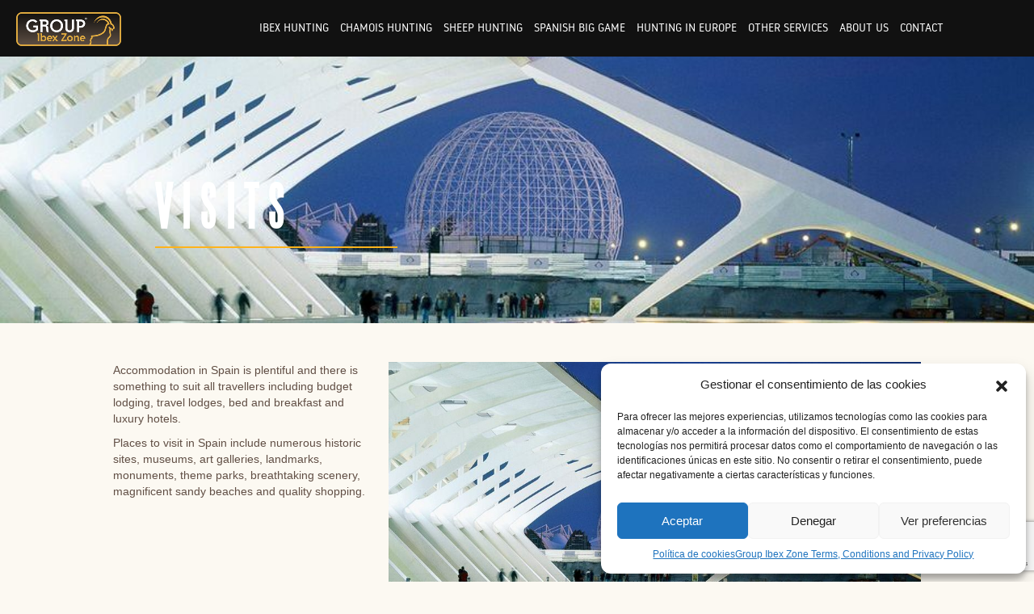

--- FILE ---
content_type: text/html; charset=UTF-8
request_url: http://ibexzone.com/visits/
body_size: 10865
content:
<!doctype html>
<html lang="en">
<head>
    
    <meta charset="utf-8">
    <meta name="viewport" content="width=device-width, initial-scale=1, shrink-to-fit=no">
    
    <link rel="icon" type="image/png" href="http://ibexzone.com/wp-content/themes/ibexzone/img/fav_bg16.png" />
	<link rel="apple-touch-icon" href="http://ibexzone.com/wp-content/themes/ibexzone/img/fav_bg32.png">
	<link rel="apple-touch-icon" sizes="76x76" href="http://ibexzone.com/wp-content/themes/ibexzone/img/fav_bg76.png">
	<link rel="apple-touch-icon" sizes="120x120" href="http://ibexzone.com/wp-content/themes/ibexzone/img/fav_bg120.png">
	<link rel="apple-touch-icon" sizes="152x152" href="http://ibexzone.com/wp-content/themes/ibexzone/img/fav_bg152.png">
				
    <link rel="stylesheet" type="text/css" href="http://ibexzone.com/wp-content/themes/ibexzone/vendors/bootstrap5/css/bootstrap.min.css">
    <link rel="stylesheet" type="text/css" href="http://ibexzone.com/wp-content/themes/ibexzone/css/owl.carousel.min.css">
    <link rel="stylesheet" type="text/css" href="http://ibexzone.com/wp-content/themes/ibexzone/css/all.css">
    <link rel="stylesheet" type="text/css" href="http://ibexzone.com/wp-content/themes/ibexzone/css/jquery.fancybox.min.css">
    <link rel="stylesheet" type="text/css" href="http://ibexzone.com/wp-content/themes/ibexzone/css/style.css?f=1768807535">
    <link rel="stylesheet" type="text/css" href="http://ibexzone.com/wp-content/themes/ibexzone/css/media-queries.css?f=1768807535">

    <script type="text/javascript" src="http://ibexzone.com/wp-content/themes/ibexzone/js/jquery-3.3.1.min.js" defer></script>
    
    <title>Ibex Zone</title>
    
    <!--[if lt IE 9]>
    <script src="http://html5shim.googlecode.com/svn/trunk/html5.js"></script>
    <![endif]-->
    
    
<!-- Optimización para motores de búsqueda de Rank Math -  https://rankmath.com/ -->
<meta name="description" content="Accommodation in Spain is plentiful and there is something to suit all travellers including budget lodging, travel lodges, bed and breakfast and luxury hotels."/>
<meta name="robots" content="follow, index, max-snippet:-1, max-video-preview:-1, max-image-preview:large"/>
<link rel="canonical" href="http://ibexzone.com/visits/" />
<meta property="og:locale" content="es_ES" />
<meta property="og:type" content="article" />
<meta property="og:title" content="Visits - Ibex Zone" />
<meta property="og:description" content="Accommodation in Spain is plentiful and there is something to suit all travellers including budget lodging, travel lodges, bed and breakfast and luxury hotels." />
<meta property="og:url" content="http://ibexzone.com/visits/" />
<meta property="og:site_name" content="Ibex Zone" />
<meta property="article:section" content="Tourism" />
<meta property="og:image" content="http://ibexzone.com/wp-content/uploads/Visits-ibex.jpg" />
<meta property="og:image:width" content="960" />
<meta property="og:image:height" content="650" />
<meta property="og:image:alt" content="Visits" />
<meta property="og:image:type" content="image/jpeg" />
<meta name="twitter:card" content="summary_large_image" />
<meta name="twitter:title" content="Visits - Ibex Zone" />
<meta name="twitter:description" content="Accommodation in Spain is plentiful and there is something to suit all travellers including budget lodging, travel lodges, bed and breakfast and luxury hotels." />
<meta name="twitter:image" content="http://ibexzone.com/wp-content/uploads/Visits-ibex.jpg" />
<meta name="twitter:label1" content="Escrito por" />
<meta name="twitter:data1" content="Guille" />
<meta name="twitter:label2" content="Tiempo de lectura" />
<meta name="twitter:data2" content="Menos de un minuto" />
<!-- /Plugin Rank Math WordPress SEO -->

<link rel="alternate" title="oEmbed (JSON)" type="application/json+oembed" href="http://ibexzone.com/wp-json/oembed/1.0/embed?url=http%3A%2F%2Fibexzone.com%2Fvisits%2F" />
<link rel="alternate" title="oEmbed (XML)" type="text/xml+oembed" href="http://ibexzone.com/wp-json/oembed/1.0/embed?url=http%3A%2F%2Fibexzone.com%2Fvisits%2F&#038;format=xml" />
<style id='wp-img-auto-sizes-contain-inline-css' type='text/css'>
img:is([sizes=auto i],[sizes^="auto," i]){contain-intrinsic-size:3000px 1500px}
/*# sourceURL=wp-img-auto-sizes-contain-inline-css */
</style>
<link rel='stylesheet' id='cnss_font_awesome_css-css' href='http://ibexzone.com/wp-content/plugins/easy-social-icons/css/font-awesome/css/all.min.css?ver=5.7.2' type='text/css' media='all' />
<link rel='stylesheet' id='cnss_font_awesome_v4_shims-css' href='http://ibexzone.com/wp-content/plugins/easy-social-icons/css/font-awesome/css/v4-shims.min.css?ver=5.7.2' type='text/css' media='all' />
<link rel='stylesheet' id='cnss_css-css' href='http://ibexzone.com/wp-content/plugins/easy-social-icons/css/cnss.css?ver=1.0' type='text/css' media='all' />
<style id='wp-emoji-styles-inline-css' type='text/css'>

	img.wp-smiley, img.emoji {
		display: inline !important;
		border: none !important;
		box-shadow: none !important;
		height: 1em !important;
		width: 1em !important;
		margin: 0 0.07em !important;
		vertical-align: -0.1em !important;
		background: none !important;
		padding: 0 !important;
	}
/*# sourceURL=wp-emoji-styles-inline-css */
</style>
<link rel='stylesheet' id='wp-block-library-css' href='http://ibexzone.com/wp-includes/css/dist/block-library/style.min.css?ver=6.9' type='text/css' media='all' />
<style id='global-styles-inline-css' type='text/css'>
:root{--wp--preset--aspect-ratio--square: 1;--wp--preset--aspect-ratio--4-3: 4/3;--wp--preset--aspect-ratio--3-4: 3/4;--wp--preset--aspect-ratio--3-2: 3/2;--wp--preset--aspect-ratio--2-3: 2/3;--wp--preset--aspect-ratio--16-9: 16/9;--wp--preset--aspect-ratio--9-16: 9/16;--wp--preset--color--black: #000000;--wp--preset--color--cyan-bluish-gray: #abb8c3;--wp--preset--color--white: #ffffff;--wp--preset--color--pale-pink: #f78da7;--wp--preset--color--vivid-red: #cf2e2e;--wp--preset--color--luminous-vivid-orange: #ff6900;--wp--preset--color--luminous-vivid-amber: #fcb900;--wp--preset--color--light-green-cyan: #7bdcb5;--wp--preset--color--vivid-green-cyan: #00d084;--wp--preset--color--pale-cyan-blue: #8ed1fc;--wp--preset--color--vivid-cyan-blue: #0693e3;--wp--preset--color--vivid-purple: #9b51e0;--wp--preset--gradient--vivid-cyan-blue-to-vivid-purple: linear-gradient(135deg,rgb(6,147,227) 0%,rgb(155,81,224) 100%);--wp--preset--gradient--light-green-cyan-to-vivid-green-cyan: linear-gradient(135deg,rgb(122,220,180) 0%,rgb(0,208,130) 100%);--wp--preset--gradient--luminous-vivid-amber-to-luminous-vivid-orange: linear-gradient(135deg,rgb(252,185,0) 0%,rgb(255,105,0) 100%);--wp--preset--gradient--luminous-vivid-orange-to-vivid-red: linear-gradient(135deg,rgb(255,105,0) 0%,rgb(207,46,46) 100%);--wp--preset--gradient--very-light-gray-to-cyan-bluish-gray: linear-gradient(135deg,rgb(238,238,238) 0%,rgb(169,184,195) 100%);--wp--preset--gradient--cool-to-warm-spectrum: linear-gradient(135deg,rgb(74,234,220) 0%,rgb(151,120,209) 20%,rgb(207,42,186) 40%,rgb(238,44,130) 60%,rgb(251,105,98) 80%,rgb(254,248,76) 100%);--wp--preset--gradient--blush-light-purple: linear-gradient(135deg,rgb(255,206,236) 0%,rgb(152,150,240) 100%);--wp--preset--gradient--blush-bordeaux: linear-gradient(135deg,rgb(254,205,165) 0%,rgb(254,45,45) 50%,rgb(107,0,62) 100%);--wp--preset--gradient--luminous-dusk: linear-gradient(135deg,rgb(255,203,112) 0%,rgb(199,81,192) 50%,rgb(65,88,208) 100%);--wp--preset--gradient--pale-ocean: linear-gradient(135deg,rgb(255,245,203) 0%,rgb(182,227,212) 50%,rgb(51,167,181) 100%);--wp--preset--gradient--electric-grass: linear-gradient(135deg,rgb(202,248,128) 0%,rgb(113,206,126) 100%);--wp--preset--gradient--midnight: linear-gradient(135deg,rgb(2,3,129) 0%,rgb(40,116,252) 100%);--wp--preset--font-size--small: 13px;--wp--preset--font-size--medium: 20px;--wp--preset--font-size--large: 36px;--wp--preset--font-size--x-large: 42px;--wp--preset--spacing--20: 0.44rem;--wp--preset--spacing--30: 0.67rem;--wp--preset--spacing--40: 1rem;--wp--preset--spacing--50: 1.5rem;--wp--preset--spacing--60: 2.25rem;--wp--preset--spacing--70: 3.38rem;--wp--preset--spacing--80: 5.06rem;--wp--preset--shadow--natural: 6px 6px 9px rgba(0, 0, 0, 0.2);--wp--preset--shadow--deep: 12px 12px 50px rgba(0, 0, 0, 0.4);--wp--preset--shadow--sharp: 6px 6px 0px rgba(0, 0, 0, 0.2);--wp--preset--shadow--outlined: 6px 6px 0px -3px rgb(255, 255, 255), 6px 6px rgb(0, 0, 0);--wp--preset--shadow--crisp: 6px 6px 0px rgb(0, 0, 0);}:where(.is-layout-flex){gap: 0.5em;}:where(.is-layout-grid){gap: 0.5em;}body .is-layout-flex{display: flex;}.is-layout-flex{flex-wrap: wrap;align-items: center;}.is-layout-flex > :is(*, div){margin: 0;}body .is-layout-grid{display: grid;}.is-layout-grid > :is(*, div){margin: 0;}:where(.wp-block-columns.is-layout-flex){gap: 2em;}:where(.wp-block-columns.is-layout-grid){gap: 2em;}:where(.wp-block-post-template.is-layout-flex){gap: 1.25em;}:where(.wp-block-post-template.is-layout-grid){gap: 1.25em;}.has-black-color{color: var(--wp--preset--color--black) !important;}.has-cyan-bluish-gray-color{color: var(--wp--preset--color--cyan-bluish-gray) !important;}.has-white-color{color: var(--wp--preset--color--white) !important;}.has-pale-pink-color{color: var(--wp--preset--color--pale-pink) !important;}.has-vivid-red-color{color: var(--wp--preset--color--vivid-red) !important;}.has-luminous-vivid-orange-color{color: var(--wp--preset--color--luminous-vivid-orange) !important;}.has-luminous-vivid-amber-color{color: var(--wp--preset--color--luminous-vivid-amber) !important;}.has-light-green-cyan-color{color: var(--wp--preset--color--light-green-cyan) !important;}.has-vivid-green-cyan-color{color: var(--wp--preset--color--vivid-green-cyan) !important;}.has-pale-cyan-blue-color{color: var(--wp--preset--color--pale-cyan-blue) !important;}.has-vivid-cyan-blue-color{color: var(--wp--preset--color--vivid-cyan-blue) !important;}.has-vivid-purple-color{color: var(--wp--preset--color--vivid-purple) !important;}.has-black-background-color{background-color: var(--wp--preset--color--black) !important;}.has-cyan-bluish-gray-background-color{background-color: var(--wp--preset--color--cyan-bluish-gray) !important;}.has-white-background-color{background-color: var(--wp--preset--color--white) !important;}.has-pale-pink-background-color{background-color: var(--wp--preset--color--pale-pink) !important;}.has-vivid-red-background-color{background-color: var(--wp--preset--color--vivid-red) !important;}.has-luminous-vivid-orange-background-color{background-color: var(--wp--preset--color--luminous-vivid-orange) !important;}.has-luminous-vivid-amber-background-color{background-color: var(--wp--preset--color--luminous-vivid-amber) !important;}.has-light-green-cyan-background-color{background-color: var(--wp--preset--color--light-green-cyan) !important;}.has-vivid-green-cyan-background-color{background-color: var(--wp--preset--color--vivid-green-cyan) !important;}.has-pale-cyan-blue-background-color{background-color: var(--wp--preset--color--pale-cyan-blue) !important;}.has-vivid-cyan-blue-background-color{background-color: var(--wp--preset--color--vivid-cyan-blue) !important;}.has-vivid-purple-background-color{background-color: var(--wp--preset--color--vivid-purple) !important;}.has-black-border-color{border-color: var(--wp--preset--color--black) !important;}.has-cyan-bluish-gray-border-color{border-color: var(--wp--preset--color--cyan-bluish-gray) !important;}.has-white-border-color{border-color: var(--wp--preset--color--white) !important;}.has-pale-pink-border-color{border-color: var(--wp--preset--color--pale-pink) !important;}.has-vivid-red-border-color{border-color: var(--wp--preset--color--vivid-red) !important;}.has-luminous-vivid-orange-border-color{border-color: var(--wp--preset--color--luminous-vivid-orange) !important;}.has-luminous-vivid-amber-border-color{border-color: var(--wp--preset--color--luminous-vivid-amber) !important;}.has-light-green-cyan-border-color{border-color: var(--wp--preset--color--light-green-cyan) !important;}.has-vivid-green-cyan-border-color{border-color: var(--wp--preset--color--vivid-green-cyan) !important;}.has-pale-cyan-blue-border-color{border-color: var(--wp--preset--color--pale-cyan-blue) !important;}.has-vivid-cyan-blue-border-color{border-color: var(--wp--preset--color--vivid-cyan-blue) !important;}.has-vivid-purple-border-color{border-color: var(--wp--preset--color--vivid-purple) !important;}.has-vivid-cyan-blue-to-vivid-purple-gradient-background{background: var(--wp--preset--gradient--vivid-cyan-blue-to-vivid-purple) !important;}.has-light-green-cyan-to-vivid-green-cyan-gradient-background{background: var(--wp--preset--gradient--light-green-cyan-to-vivid-green-cyan) !important;}.has-luminous-vivid-amber-to-luminous-vivid-orange-gradient-background{background: var(--wp--preset--gradient--luminous-vivid-amber-to-luminous-vivid-orange) !important;}.has-luminous-vivid-orange-to-vivid-red-gradient-background{background: var(--wp--preset--gradient--luminous-vivid-orange-to-vivid-red) !important;}.has-very-light-gray-to-cyan-bluish-gray-gradient-background{background: var(--wp--preset--gradient--very-light-gray-to-cyan-bluish-gray) !important;}.has-cool-to-warm-spectrum-gradient-background{background: var(--wp--preset--gradient--cool-to-warm-spectrum) !important;}.has-blush-light-purple-gradient-background{background: var(--wp--preset--gradient--blush-light-purple) !important;}.has-blush-bordeaux-gradient-background{background: var(--wp--preset--gradient--blush-bordeaux) !important;}.has-luminous-dusk-gradient-background{background: var(--wp--preset--gradient--luminous-dusk) !important;}.has-pale-ocean-gradient-background{background: var(--wp--preset--gradient--pale-ocean) !important;}.has-electric-grass-gradient-background{background: var(--wp--preset--gradient--electric-grass) !important;}.has-midnight-gradient-background{background: var(--wp--preset--gradient--midnight) !important;}.has-small-font-size{font-size: var(--wp--preset--font-size--small) !important;}.has-medium-font-size{font-size: var(--wp--preset--font-size--medium) !important;}.has-large-font-size{font-size: var(--wp--preset--font-size--large) !important;}.has-x-large-font-size{font-size: var(--wp--preset--font-size--x-large) !important;}
/*# sourceURL=global-styles-inline-css */
</style>

<style id='classic-theme-styles-inline-css' type='text/css'>
/*! This file is auto-generated */
.wp-block-button__link{color:#fff;background-color:#32373c;border-radius:9999px;box-shadow:none;text-decoration:none;padding:calc(.667em + 2px) calc(1.333em + 2px);font-size:1.125em}.wp-block-file__button{background:#32373c;color:#fff;text-decoration:none}
/*# sourceURL=/wp-includes/css/classic-themes.min.css */
</style>
<link rel='stylesheet' id='contact-form-7-css' href='http://ibexzone.com/wp-content/plugins/contact-form-7/includes/css/styles.css?ver=5.8.1' type='text/css' media='all' />
<link rel='stylesheet' id='cmplz-general-css' href='http://ibexzone.com/wp-content/plugins/complianz-gdpr/assets/css/cookieblocker.min.css?ver=6.5.5' type='text/css' media='all' />
<link rel='stylesheet' id='wp-pagenavi-css' href='http://ibexzone.com/wp-content/plugins/wp-pagenavi/pagenavi-css.css?ver=2.70' type='text/css' media='all' />
<script type="text/javascript" src="http://ibexzone.com/wp-includes/js/jquery/jquery.min.js?ver=3.7.1" id="jquery-core-js"></script>
<script type="text/javascript" src="http://ibexzone.com/wp-includes/js/jquery/jquery-migrate.min.js?ver=3.4.1" id="jquery-migrate-js"></script>
<script type="text/javascript" src="http://ibexzone.com/wp-content/plugins/easy-social-icons/js/cnss.js?ver=1.0" id="cnss_js-js"></script>
<link rel="https://api.w.org/" href="http://ibexzone.com/wp-json/" /><link rel="alternate" title="JSON" type="application/json" href="http://ibexzone.com/wp-json/wp/v2/posts/111" /><link rel="EditURI" type="application/rsd+xml" title="RSD" href="http://ibexzone.com/xmlrpc.php?rsd" />
<meta name="generator" content="WordPress 6.9" />
<link rel='shortlink' href='http://ibexzone.com/?p=111' />
<style type="text/css">
		ul.cnss-social-icon li.cn-fa-icon a:hover{opacity: 0.7!important;color:#ffffff!important;}
		</style><!-- Yandex.Metrika counter -->
<script type="text/javascript" >
   (function(m,e,t,r,i,k,a){m[i]=m[i]||function(){(m[i].a=m[i].a||[]).push(arguments)};
   m[i].l=1*new Date();
   for (var j = 0; j < document.scripts.length; j++) {if (document.scripts[j].src === r) { return; }}
   k=e.createElement(t),a=e.getElementsByTagName(t)[0],k.async=1,k.src=r,a.parentNode.insertBefore(k,a)})
   (window, document, "script", "https://mc.yandex.ru/metrika/tag.js", "ym");

   ym(86632487, "init", {
        clickmap:true,
        trackLinks:true,
        accurateTrackBounce:true,
        webvisor:true
   });
</script>
<noscript><div><img src="https://mc.yandex.ru/watch/86632487" style="position:absolute; left:-9999px;" alt="" /></div></noscript>
<!-- /Yandex.Metrika counter -->
<style>.cmplz-hidden{display:none!important;}</style><style id="wpforms-css-vars-root">
				:root {
					--wpforms-field-border-radius: 3px;
--wpforms-field-background-color: #ffffff;
--wpforms-field-border-color: rgba( 0, 0, 0, 0.25 );
--wpforms-field-text-color: rgba( 0, 0, 0, 0.7 );
--wpforms-label-color: rgba( 0, 0, 0, 0.85 );
--wpforms-label-sublabel-color: rgba( 0, 0, 0, 0.55 );
--wpforms-label-error-color: #d63637;
--wpforms-button-border-radius: 3px;
--wpforms-button-background-color: #066aab;
--wpforms-button-text-color: #ffffff;
--wpforms-field-size-input-height: 43px;
--wpforms-field-size-input-spacing: 15px;
--wpforms-field-size-font-size: 16px;
--wpforms-field-size-line-height: 19px;
--wpforms-field-size-padding-h: 14px;
--wpforms-field-size-checkbox-size: 16px;
--wpforms-field-size-sublabel-spacing: 5px;
--wpforms-field-size-icon-size: 1;
--wpforms-label-size-font-size: 16px;
--wpforms-label-size-line-height: 19px;
--wpforms-label-size-sublabel-font-size: 14px;
--wpforms-label-size-sublabel-line-height: 17px;
--wpforms-button-size-font-size: 17px;
--wpforms-button-size-height: 41px;
--wpforms-button-size-padding-h: 15px;
--wpforms-button-size-margin-top: 10px;

				}
			</style>    
</head>

<body>
  
    <header id="header" class="active">
        
        <nav class="navbar navbar-expand-lg navbar-dark" id="main-menu">
        
            <div class="container-fluid">

	            <a href="http://ibexzone.com" class="col-2 navbar-brand">
	                <img class="active-logo" src="http://ibexzone.com/wp-content/themes/ibexzone/img/active-logo.png?5" alt="Ibex Zone">
	            </a>
	            
	            <button class="navbar-toggler" type="button" data-bs-toggle="collapse" data-bs-target="#navbarSupportedContent" aria-controls="navbarSupportedContent" aria-expanded="false" aria-label="Toggle navigation">
	              	<span class="navbar-toggler-icon"></span>
	              	<span class="navbar-toggler-icon"></span>
	              	<span class="navbar-toggler-icon"></span>
	            </button>
				
				<a href="#" class="close">
					<span class="line line1">&nbsp;</span>
				</a>
				
	            <div class="collapse navbar-collapse" id="navbarSupportedContent">
	                
	                <ul id="main-menu" class="navbar-nav ms-auto"><li id="menu-item-14" class="menu-item menu-item-type-custom menu-item-object-custom menu-item-14 nav-item menu-link"><a href="/ibex-hunting-in-spain/">Ibex hunting</a></li>
<li id="menu-item-16" class="menu-item menu-item-type-custom menu-item-object-custom menu-item-16 nav-item menu-link"><a href="/chamois-hunting-in-spain/">Chamois hunting</a></li>
<li id="menu-item-15" class="menu-item menu-item-type-custom menu-item-object-custom menu-item-15 nav-item menu-link"><a href="/sheep-hunting-in-spain/">Sheep hunting</a></li>
<li id="menu-item-16141" class="menu-item menu-item-type-taxonomy menu-item-object-category menu-item-16141 nav-item menu-link"><a href="http://ibexzone.com/spanish-big-game/">Spanish big game</a></li>
<li id="menu-item-16142" class="menu-item menu-item-type-taxonomy menu-item-object-category menu-item-16142 nav-item menu-link"><a href="http://ibexzone.com/hunting-in-europe/">Hunting in europe</a></li>
<li id="menu-item-135" class="menu-item menu-item-type-taxonomy menu-item-object-category current-post-ancestor menu-item-has-children menu-item-135 nav-item menu-link"><a href="http://ibexzone.com/other-services/">Other services</a>
<ul class="sub-menu">
	<li id="menu-item-136" class="menu-item menu-item-type-taxonomy menu-item-object-category menu-item-136 nav-item menu-link"><a href="http://ibexzone.com/other-services/sports/">Sports</a></li>
	<li id="menu-item-137" class="menu-item menu-item-type-taxonomy menu-item-object-category current-post-ancestor current-menu-parent current-post-parent menu-item-137 nav-item menu-link"><a href="http://ibexzone.com/other-services/tourism/">Tourism</a></li>
	<li id="menu-item-138" class="menu-item menu-item-type-taxonomy menu-item-object-category menu-item-138 nav-item menu-link"><a href="http://ibexzone.com/other-services/gastronomy-wines-and-accommodation/">Gastronomy, wines and accommodation</a></li>
	<li id="menu-item-139" class="menu-item menu-item-type-taxonomy menu-item-object-category menu-item-139 nav-item menu-link"><a href="http://ibexzone.com/other-services/taxidermy-trophies-and-shipping/">Taxidermy, trophies and shipping</a></li>
</ul>
</li>
<li id="menu-item-16143" class="menu-item menu-item-type-post_type menu-item-object-page menu-item-16143 nav-item menu-link"><a href="http://ibexzone.com/about-us/">About us</a></li>
<li id="menu-item-22" class="menu-item menu-item-type-custom menu-item-object-custom menu-item-22 nav-item menu-link"><a href="/contact/">Contact</a></li>
</ul>	                
	            </div>
			
			</div>
			
        </nav>
		
		<a href="http://ibexzone.com" class="navbar-brand">
            <img class="fixed-logo" src="http://ibexzone.com/wp-content/themes/ibexzone/img/logo.png?5" alt="Ibex Zone">
        </a>
        
        <!--a href="http://ibexzone.com/wp-content/uploads/combo-2-ibexzone.pdf" class="fixed-button" title="GRAND SLAM HUNTING PACKAGE">
        	<i aria-hidden="true" class="fa fa-download"></i>
        </a-->

    </header>


    <div id="content">

				
	        <div class="banner bg4 d-md-block" style="background-image: url( 'http://ibexzone.com/wp-content/uploads/Visits-ibex.jpg' );">
	            
	            <div class="slide-caption">
                        
		            <div class="row">
		               
		               	<div class="col-md-12">
		               	
				    		<div class="slide-text">
		                     	
		                     	<h1 class="slide-title">
		                     		Visits		                     	</h1>
		                     	
		                  	</div>
		                  	
		                  	<span class="divider" style="width: 300px; display: inline-flex;">&nbsp;</span>
		                  	
		               	</div>
		               
		         	</div>
		         
		     	</div>
		     	
	        </div>
        
        
        <section class="section text py-5">

            <div class="container-fluid content-single">

                                
                <div class="row">
                	
                	<div class="col-4">
                		
	                	<p>Accommodation in Spain is plentiful and there is something to suit all travellers including budget lodging, travel lodges, bed and breakfast and luxury hotels.</p>
<p>Places to visit in Spain include numerous historic sites, museums, art galleries, landmarks, monuments, theme parks, breathtaking scenery, magnificent sandy beaches and quality shopping.</p>
	                
	                </div>
	                
	                <div class="col-8">
                		
	                							
												    	
				        	<img width="960" height="650" src="http://ibexzone.com/wp-content/uploads/Visits-ibex.jpg" class="img-responsive img-fluid mb-3" alt="Visits-ibex" decoding="async" fetchpriority="high" srcset="http://ibexzone.com/wp-content/uploads/Visits-ibex.jpg 960w, http://ibexzone.com/wp-content/uploads/Visits-ibex-300x203.jpg 300w, http://ibexzone.com/wp-content/uploads/Visits-ibex-768x520.jpg 768w" sizes="(max-width: 960px) 100vw, 960px" />				          	
				      		                
	                </div>
	                
	            </div>

            </div>

        </section>

    </div>
    
    

    <footer id="footer">

        <div class="container">

            <div class="row">

                <div class="col-md-4">

                    <!--ul class="menu">

                        <li><a href="#">ibex world</a></li>
                        <li><a href="#">hunting packages</a></li>
                        <li><a href="#">fishing zone</a></li>
                        <li><a href="#">contact</a></li>

                    </ul-->
                    
                    <ul id="footer-menu" class="menu"><li id="menu-item-40" class="menu-item menu-item-type-post_type menu-item-object-page menu-item-40 nav-item"><a href="http://ibexzone.com/about-us/">ABOUT US</a></li>
<li id="menu-item-41" class="menu-item menu-item-type-post_type menu-item-object-page menu-item-41 nav-item"><a href="http://ibexzone.com/faqs/">FAQS</a></li>
<li id="menu-item-45" class="menu-item menu-item-type-post_type menu-item-object-page menu-item-45 nav-item"><a href="http://ibexzone.com/links/">LINKS</a></li>
<li id="menu-item-27" class="menu-item menu-item-type-custom menu-item-object-custom menu-item-27 nav-item"><a href="#">Download zone</a></li>
<li id="menu-item-16469" class="menu-item menu-item-type-post_type menu-item-object-page menu-item-16469 nav-item"><a href="http://ibexzone.com/politica-de-cookies-ue/">Política de cookies (UE)</a></li>
</ul>                  	
                  	<ul class="social-icons">
                  		
                  		<li>
                  			<a href="https://es-es.facebook.com/ibexzone/" title="Facebook IBEX Zone" target="_blank">
                  				<img src="http://ibexzone.com/wp-content/themes/ibexzone/img/icon-facebook.png" alt="Facebook IBEX Zone" class="img-responsive w-60">
                  			</a>
                  		</li>
                  		
                  		<li>
                  			<a href="https://www.flickr.com/photos/ibexzone/" title="Flickr IBEX Zone" target="_blank">
                  				<img src="http://ibexzone.com/wp-content/themes/ibexzone/img/icon-flickr.png" alt="Flickr IBEX Zone" class="img-responsive w-60">
                  			</a>
                  		</li>
                  		
                  		<li>
                  			<a href="https://www.instagram.com/ibexzone/" title="Instagram IBEX Zone" target="_blank">
                  				<img src="http://ibexzone.com/wp-content/themes/ibexzone/img/icon-instagram.png" alt="Instagram IBEX Zone" class="img-responsive w-60">
                  			</a>
                  		</li>
                  		
                  		<li>
                  			<a href="https://twitter.com/groupibexzone" title="Twitter IBEX Zone" target="_blank">
                  				<img src="http://ibexzone.com/wp-content/themes/ibexzone/img/icon-twitter.png" alt="Twitter IBEX Zone" class="img-responsive w-60">
                  			</a>
                  		</li>
                  		
                  		<li>
                  			<a href="https://www.youtube.com/channel/UC6mENEKq_EH2fjp0xP1SBiA" title="Youtube IBEX Zone" target="_blank">
                  				<img src="http://ibexzone.com/wp-content/themes/ibexzone/img/icon-youtube.png" alt="Youtube IBEX Zone" class="img-responsive w-60">
                  			</a>
                  		</li>
                  		
                  		<li>
                  			<a href="https://es.linkedin.com/in/fernando-nomdedeu-3ba10756" title="Linkedin IBEX Zone" target="_blank">
                  				<img src="http://ibexzone.com/wp-content/themes/ibexzone/img/icon-linkedin.png" alt="Linkedin IBEX Zone" class="img-responsive w-60">
                  			</a>
                  		</li>
                  			
                  	</ul>

                </div>

                <div class="col-md-4 text-center">

                    <img src="http://ibexzone.com/wp-content/themes/ibexzone/img/active-logo.png" alt="IBEX Zone" class="footer-logo">

                </div>
                
                <div class="col-md-4">

                    <div class="info">

                        <!--ul class="social">

                            <li><a href="#"><i class="fab fa-youtube" aria-hidden="true"></i></a></li>
                            <li><a href="#"><i class="fab fa-instagram" aria-hidden="true"></i></a></li>
                            <li><a href="#"><i class="fab fa-facebook" aria-hidden="true"></i></a></li>
                            <li><a href="#"><i class="fas fa-envelope"></i></a></li>

                        </ul-->
						
						<p>
							<a href="http://ibexzone.com/terms-conditions-and-privacy-policy/" target="_blank">
								Terms, Conditions and Privacy Policy
							</a>
						</p>
						<p>
                        	Copyright &copy; Group Ibex Zone C.B.
                        </p>

                    </div>

                </div>

            </div>

        </div>

    </footer>
    
    
    <script type="text/javascript" src="http://ibexzone.com/wp-content/themes/ibexzone/js/popper.1.14.3.js" defer></script>
    <script type="text/javascript" src="http://ibexzone.com/wp-content/themes/ibexzone/js/isotope.pkgd.min.js" defer></script>
    <script type="text/javascript" src="http://ibexzone.com/wp-content/themes/ibexzone/js/jquery.fancybox.min.js" defer></script>
    <script type="text/javascript" src="http://ibexzone.com/wp-content/themes/ibexzone/vendors/bootstrap5/js/bootstrap.bundle.min.js" defer></script>
    <script type="text/javascript" src="http://ibexzone.com/wp-content/themes/ibexzone/js/owl.carousel.min.js" defer></script>
    <script type="text/javascript" src="http://ibexzone.com/wp-content/themes/ibexzone/js/scripts.js?0" defer></script>
    
    <script type="speculationrules">
{"prefetch":[{"source":"document","where":{"and":[{"href_matches":"/*"},{"not":{"href_matches":["/wp-*.php","/wp-admin/*","/wp-content/uploads/*","/wp-content/*","/wp-content/plugins/*","/wp-content/themes/ibexzone/*","/*\\?(.+)"]}},{"not":{"selector_matches":"a[rel~=\"nofollow\"]"}},{"not":{"selector_matches":".no-prefetch, .no-prefetch a"}}]},"eagerness":"conservative"}]}
</script>

<!-- Consent Management powered by Complianz | GDPR/CCPA Cookie Consent https://wordpress.org/plugins/complianz-gdpr -->
<div id="cmplz-cookiebanner-container"><div class="cmplz-cookiebanner cmplz-hidden banner-1 optin cmplz-bottom-right cmplz-categories-type-view-preferences" aria-modal="true" data-nosnippet="true" role="dialog" aria-live="polite" aria-labelledby="cmplz-header-1-optin" aria-describedby="cmplz-message-1-optin">
	<div class="cmplz-header">
		<div class="cmplz-logo"></div>
		<div class="cmplz-title" id="cmplz-header-1-optin">Gestionar el consentimiento de las cookies</div>
		<div class="cmplz-close" tabindex="0" role="button" aria-label="close-dialog">
			<svg aria-hidden="true" focusable="false" data-prefix="fas" data-icon="times" class="svg-inline--fa fa-times fa-w-11" role="img" xmlns="http://www.w3.org/2000/svg" viewBox="0 0 352 512"><path fill="currentColor" d="M242.72 256l100.07-100.07c12.28-12.28 12.28-32.19 0-44.48l-22.24-22.24c-12.28-12.28-32.19-12.28-44.48 0L176 189.28 75.93 89.21c-12.28-12.28-32.19-12.28-44.48 0L9.21 111.45c-12.28 12.28-12.28 32.19 0 44.48L109.28 256 9.21 356.07c-12.28 12.28-12.28 32.19 0 44.48l22.24 22.24c12.28 12.28 32.2 12.28 44.48 0L176 322.72l100.07 100.07c12.28 12.28 32.2 12.28 44.48 0l22.24-22.24c12.28-12.28 12.28-32.19 0-44.48L242.72 256z"></path></svg>
		</div>
	</div>

	<div class="cmplz-divider cmplz-divider-header"></div>
	<div class="cmplz-body">
		<div class="cmplz-message" id="cmplz-message-1-optin">Para ofrecer las mejores experiencias, utilizamos tecnologías como las cookies para almacenar y/o acceder a la información del dispositivo. El consentimiento de estas tecnologías nos permitirá procesar datos como el comportamiento de navegación o las identificaciones únicas en este sitio. No consentir o retirar el consentimiento, puede afectar negativamente a ciertas características y funciones.</div>
		<!-- categories start -->
		<div class="cmplz-categories">
			<details class="cmplz-category cmplz-functional" >
				<summary>
						<span class="cmplz-category-header">
							<span class="cmplz-category-title">Funcional</span>
							<span class='cmplz-always-active'>
								<span class="cmplz-banner-checkbox">
									<input type="checkbox"
										   id="cmplz-functional-optin"
										   data-category="cmplz_functional"
										   class="cmplz-consent-checkbox cmplz-functional"
										   size="40"
										   value="1"/>
									<label class="cmplz-label" for="cmplz-functional-optin" tabindex="0"><span class="screen-reader-text">Funcional</span></label>
								</span>
								Siempre activo							</span>
							<span class="cmplz-icon cmplz-open">
								<svg xmlns="http://www.w3.org/2000/svg" viewBox="0 0 448 512"  height="18" ><path d="M224 416c-8.188 0-16.38-3.125-22.62-9.375l-192-192c-12.5-12.5-12.5-32.75 0-45.25s32.75-12.5 45.25 0L224 338.8l169.4-169.4c12.5-12.5 32.75-12.5 45.25 0s12.5 32.75 0 45.25l-192 192C240.4 412.9 232.2 416 224 416z"/></svg>
							</span>
						</span>
				</summary>
				<div class="cmplz-description">
					<span class="cmplz-description-functional">El almacenamiento o acceso técnico es estrictamente necesario para el propósito legítimo de permitir el uso de un servicio específico explícitamente solicitado por el abonado o usuario, o con el único propósito de llevar a cabo la transmisión de una comunicación a través de una red de comunicaciones electrónicas.</span>
				</div>
			</details>

			<details class="cmplz-category cmplz-preferences" >
				<summary>
						<span class="cmplz-category-header">
							<span class="cmplz-category-title">Preferencias</span>
							<span class="cmplz-banner-checkbox">
								<input type="checkbox"
									   id="cmplz-preferences-optin"
									   data-category="cmplz_preferences"
									   class="cmplz-consent-checkbox cmplz-preferences"
									   size="40"
									   value="1"/>
								<label class="cmplz-label" for="cmplz-preferences-optin" tabindex="0"><span class="screen-reader-text">Preferencias</span></label>
							</span>
							<span class="cmplz-icon cmplz-open">
								<svg xmlns="http://www.w3.org/2000/svg" viewBox="0 0 448 512"  height="18" ><path d="M224 416c-8.188 0-16.38-3.125-22.62-9.375l-192-192c-12.5-12.5-12.5-32.75 0-45.25s32.75-12.5 45.25 0L224 338.8l169.4-169.4c12.5-12.5 32.75-12.5 45.25 0s12.5 32.75 0 45.25l-192 192C240.4 412.9 232.2 416 224 416z"/></svg>
							</span>
						</span>
				</summary>
				<div class="cmplz-description">
					<span class="cmplz-description-preferences">El almacenamiento o acceso técnico es necesario para la finalidad legítima de almacenar preferencias no solicitadas por el abonado o usuario.</span>
				</div>
			</details>

			<details class="cmplz-category cmplz-statistics" >
				<summary>
						<span class="cmplz-category-header">
							<span class="cmplz-category-title">Estadísticas</span>
							<span class="cmplz-banner-checkbox">
								<input type="checkbox"
									   id="cmplz-statistics-optin"
									   data-category="cmplz_statistics"
									   class="cmplz-consent-checkbox cmplz-statistics"
									   size="40"
									   value="1"/>
								<label class="cmplz-label" for="cmplz-statistics-optin" tabindex="0"><span class="screen-reader-text">Estadísticas</span></label>
							</span>
							<span class="cmplz-icon cmplz-open">
								<svg xmlns="http://www.w3.org/2000/svg" viewBox="0 0 448 512"  height="18" ><path d="M224 416c-8.188 0-16.38-3.125-22.62-9.375l-192-192c-12.5-12.5-12.5-32.75 0-45.25s32.75-12.5 45.25 0L224 338.8l169.4-169.4c12.5-12.5 32.75-12.5 45.25 0s12.5 32.75 0 45.25l-192 192C240.4 412.9 232.2 416 224 416z"/></svg>
							</span>
						</span>
				</summary>
				<div class="cmplz-description">
					<span class="cmplz-description-statistics">El almacenamiento o acceso técnico que es utilizado exclusivamente con fines estadísticos.</span>
					<span class="cmplz-description-statistics-anonymous">El almacenamiento o acceso técnico que se utiliza exclusivamente con fines estadísticos anónimos. Sin un requerimiento, el cumplimiento voluntario por parte de tu proveedor de servicios de Internet, o los registros adicionales de un tercero, la información almacenada o recuperada sólo para este propósito no se puede utilizar para identificarte.</span>
				</div>
			</details>
			<details class="cmplz-category cmplz-marketing" >
				<summary>
						<span class="cmplz-category-header">
							<span class="cmplz-category-title">Marketing</span>
							<span class="cmplz-banner-checkbox">
								<input type="checkbox"
									   id="cmplz-marketing-optin"
									   data-category="cmplz_marketing"
									   class="cmplz-consent-checkbox cmplz-marketing"
									   size="40"
									   value="1"/>
								<label class="cmplz-label" for="cmplz-marketing-optin" tabindex="0"><span class="screen-reader-text">Marketing</span></label>
							</span>
							<span class="cmplz-icon cmplz-open">
								<svg xmlns="http://www.w3.org/2000/svg" viewBox="0 0 448 512"  height="18" ><path d="M224 416c-8.188 0-16.38-3.125-22.62-9.375l-192-192c-12.5-12.5-12.5-32.75 0-45.25s32.75-12.5 45.25 0L224 338.8l169.4-169.4c12.5-12.5 32.75-12.5 45.25 0s12.5 32.75 0 45.25l-192 192C240.4 412.9 232.2 416 224 416z"/></svg>
							</span>
						</span>
				</summary>
				<div class="cmplz-description">
					<span class="cmplz-description-marketing">El almacenamiento o acceso técnico es necesario para crear perfiles de usuario para enviar publicidad, o para rastrear al usuario en una web o en varias web con fines de marketing similares.</span>
				</div>
			</details>
		</div><!-- categories end -->
			</div>

	<div class="cmplz-links cmplz-information">
		<a class="cmplz-link cmplz-manage-options cookie-statement" href="#" data-relative_url="#cmplz-manage-consent-container">Administrar opciones</a>
		<a class="cmplz-link cmplz-manage-third-parties cookie-statement" href="#" data-relative_url="#cmplz-cookies-overview">Gestionar los servicios</a>
		<a class="cmplz-link cmplz-manage-vendors tcf cookie-statement" href="#" data-relative_url="#cmplz-tcf-wrapper">Gestionar {vendor_count} proveedores</a>
		<a class="cmplz-link cmplz-external cmplz-read-more-purposes tcf" target="_blank" rel="noopener noreferrer nofollow" href="https://cookiedatabase.org/tcf/purposes/">Leer más sobre estos propósitos</a>
			</div>

	<div class="cmplz-divider cmplz-footer"></div>

	<div class="cmplz-buttons">
		<button class="cmplz-btn cmplz-accept">Aceptar</button>
		<button class="cmplz-btn cmplz-deny">Denegar</button>
		<button class="cmplz-btn cmplz-view-preferences">Ver preferencias</button>
		<button class="cmplz-btn cmplz-save-preferences">Guardar preferencias</button>
		<a class="cmplz-btn cmplz-manage-options tcf cookie-statement" href="#" data-relative_url="#cmplz-manage-consent-container">Ver preferencias</a>
			</div>

	<div class="cmplz-links cmplz-documents">
		<a class="cmplz-link cookie-statement" href="#" data-relative_url="">{title}</a>
		<a class="cmplz-link privacy-statement" href="#" data-relative_url="">{title}</a>
		<a class="cmplz-link impressum" href="#" data-relative_url="">{title}</a>
			</div>

</div>
</div>
					<div id="cmplz-manage-consent" data-nosnippet="true"><button class="cmplz-btn cmplz-hidden cmplz-manage-consent manage-consent-1">Gestionar consentimiento</button>

</div><script type="text/javascript" src="http://ibexzone.com/wp-includes/js/jquery/ui/core.min.js?ver=1.13.3" id="jquery-ui-core-js"></script>
<script type="text/javascript" src="http://ibexzone.com/wp-includes/js/jquery/ui/mouse.min.js?ver=1.13.3" id="jquery-ui-mouse-js"></script>
<script type="text/javascript" src="http://ibexzone.com/wp-includes/js/jquery/ui/sortable.min.js?ver=1.13.3" id="jquery-ui-sortable-js"></script>
<script type="text/javascript" src="http://ibexzone.com/wp-content/plugins/contact-form-7/includes/swv/js/index.js?ver=5.8.1" id="swv-js"></script>
<script type="text/javascript" id="contact-form-7-js-extra">
/* <![CDATA[ */
var wpcf7 = {"api":{"root":"http://ibexzone.com/wp-json/","namespace":"contact-form-7/v1"}};
//# sourceURL=contact-form-7-js-extra
/* ]]> */
</script>
<script type="text/javascript" src="http://ibexzone.com/wp-content/plugins/contact-form-7/includes/js/index.js?ver=5.8.1" id="contact-form-7-js"></script>
<script type="text/javascript" src="https://www.google.com/recaptcha/api.js?render=6LcUxN0ZAAAAAAltwqB9naEHMsfnPly04hh_V2Lq&amp;ver=3.0" id="google-recaptcha-js"></script>
<script type="text/javascript" src="http://ibexzone.com/wp-includes/js/dist/vendor/wp-polyfill.min.js?ver=3.15.0" id="wp-polyfill-js"></script>
<script type="text/javascript" id="wpcf7-recaptcha-js-extra">
/* <![CDATA[ */
var wpcf7_recaptcha = {"sitekey":"6LcUxN0ZAAAAAAltwqB9naEHMsfnPly04hh_V2Lq","actions":{"homepage":"homepage","contactform":"contactform"}};
//# sourceURL=wpcf7-recaptcha-js-extra
/* ]]> */
</script>
<script type="text/javascript" src="http://ibexzone.com/wp-content/plugins/contact-form-7/modules/recaptcha/index.js?ver=5.8.1" id="wpcf7-recaptcha-js"></script>
<script type="text/javascript" id="cmplz-cookiebanner-js-extra">
/* <![CDATA[ */
var complianz = {"prefix":"cmplz_","user_banner_id":"1","set_cookies":[],"block_ajax_content":"","banner_version":"13","version":"6.5.5","store_consent":"","do_not_track_enabled":"","consenttype":"optin","region":"eu","geoip":"","dismiss_timeout":"","disable_cookiebanner":"","soft_cookiewall":"","dismiss_on_scroll":"","cookie_expiry":"365","url":"http://ibexzone.com/wp-json/complianz/v1/","locale":"lang=es&locale=es_ES","set_cookies_on_root":"","cookie_domain":"","current_policy_id":"18","cookie_path":"/","categories":{"statistics":"estad\u00edsticas","marketing":"m\u00e1rketing"},"tcf_active":"","placeholdertext":"Haz clic para aceptar las cookies de {category} y permitir este contenido","aria_label":"Haz clic para aceptar las cookies de {category} y permitir este contenido","css_file":"http://ibexzone.com/wp-content/uploads/complianz/css/banner-{banner_id}-{type}.css?v=13","page_links":{"eu":{"cookie-statement":{"title":"Pol\u00edtica de cookies ","url":"http://ibexzone.com/politica-de-cookies-ue/"},"privacy-statement":{"title":"Group Ibex Zone Terms, Conditions and Privacy Policy","url":"http://ibexzone.com/group-ibex-zone-terms-conditions-and-privacy-policy/"}}},"tm_categories":"","forceEnableStats":"","preview":"","clean_cookies":""};
//# sourceURL=cmplz-cookiebanner-js-extra
/* ]]> */
</script>
<script defer type="text/javascript" src="http://ibexzone.com/wp-content/plugins/complianz-gdpr/cookiebanner/js/complianz.min.js?ver=6.5.5" id="cmplz-cookiebanner-js"></script>
<script id="wp-emoji-settings" type="application/json">
{"baseUrl":"https://s.w.org/images/core/emoji/17.0.2/72x72/","ext":".png","svgUrl":"https://s.w.org/images/core/emoji/17.0.2/svg/","svgExt":".svg","source":{"concatemoji":"http://ibexzone.com/wp-includes/js/wp-emoji-release.min.js?ver=6.9"}}
</script>
<script type="module">
/* <![CDATA[ */
/*! This file is auto-generated */
const a=JSON.parse(document.getElementById("wp-emoji-settings").textContent),o=(window._wpemojiSettings=a,"wpEmojiSettingsSupports"),s=["flag","emoji"];function i(e){try{var t={supportTests:e,timestamp:(new Date).valueOf()};sessionStorage.setItem(o,JSON.stringify(t))}catch(e){}}function c(e,t,n){e.clearRect(0,0,e.canvas.width,e.canvas.height),e.fillText(t,0,0);t=new Uint32Array(e.getImageData(0,0,e.canvas.width,e.canvas.height).data);e.clearRect(0,0,e.canvas.width,e.canvas.height),e.fillText(n,0,0);const a=new Uint32Array(e.getImageData(0,0,e.canvas.width,e.canvas.height).data);return t.every((e,t)=>e===a[t])}function p(e,t){e.clearRect(0,0,e.canvas.width,e.canvas.height),e.fillText(t,0,0);var n=e.getImageData(16,16,1,1);for(let e=0;e<n.data.length;e++)if(0!==n.data[e])return!1;return!0}function u(e,t,n,a){switch(t){case"flag":return n(e,"\ud83c\udff3\ufe0f\u200d\u26a7\ufe0f","\ud83c\udff3\ufe0f\u200b\u26a7\ufe0f")?!1:!n(e,"\ud83c\udde8\ud83c\uddf6","\ud83c\udde8\u200b\ud83c\uddf6")&&!n(e,"\ud83c\udff4\udb40\udc67\udb40\udc62\udb40\udc65\udb40\udc6e\udb40\udc67\udb40\udc7f","\ud83c\udff4\u200b\udb40\udc67\u200b\udb40\udc62\u200b\udb40\udc65\u200b\udb40\udc6e\u200b\udb40\udc67\u200b\udb40\udc7f");case"emoji":return!a(e,"\ud83e\u1fac8")}return!1}function f(e,t,n,a){let r;const o=(r="undefined"!=typeof WorkerGlobalScope&&self instanceof WorkerGlobalScope?new OffscreenCanvas(300,150):document.createElement("canvas")).getContext("2d",{willReadFrequently:!0}),s=(o.textBaseline="top",o.font="600 32px Arial",{});return e.forEach(e=>{s[e]=t(o,e,n,a)}),s}function r(e){var t=document.createElement("script");t.src=e,t.defer=!0,document.head.appendChild(t)}a.supports={everything:!0,everythingExceptFlag:!0},new Promise(t=>{let n=function(){try{var e=JSON.parse(sessionStorage.getItem(o));if("object"==typeof e&&"number"==typeof e.timestamp&&(new Date).valueOf()<e.timestamp+604800&&"object"==typeof e.supportTests)return e.supportTests}catch(e){}return null}();if(!n){if("undefined"!=typeof Worker&&"undefined"!=typeof OffscreenCanvas&&"undefined"!=typeof URL&&URL.createObjectURL&&"undefined"!=typeof Blob)try{var e="postMessage("+f.toString()+"("+[JSON.stringify(s),u.toString(),c.toString(),p.toString()].join(",")+"));",a=new Blob([e],{type:"text/javascript"});const r=new Worker(URL.createObjectURL(a),{name:"wpTestEmojiSupports"});return void(r.onmessage=e=>{i(n=e.data),r.terminate(),t(n)})}catch(e){}i(n=f(s,u,c,p))}t(n)}).then(e=>{for(const n in e)a.supports[n]=e[n],a.supports.everything=a.supports.everything&&a.supports[n],"flag"!==n&&(a.supports.everythingExceptFlag=a.supports.everythingExceptFlag&&a.supports[n]);var t;a.supports.everythingExceptFlag=a.supports.everythingExceptFlag&&!a.supports.flag,a.supports.everything||((t=a.source||{}).concatemoji?r(t.concatemoji):t.wpemoji&&t.twemoji&&(r(t.twemoji),r(t.wpemoji)))});
//# sourceURL=http://ibexzone.com/wp-includes/js/wp-emoji-loader.min.js
/* ]]> */
</script>
    
</body>
</html>

--- FILE ---
content_type: text/html; charset=utf-8
request_url: https://www.google.com/recaptcha/api2/anchor?ar=1&k=6LcUxN0ZAAAAAAltwqB9naEHMsfnPly04hh_V2Lq&co=aHR0cDovL2liZXh6b25lLmNvbTo4MA..&hl=en&v=PoyoqOPhxBO7pBk68S4YbpHZ&size=invisible&anchor-ms=20000&execute-ms=30000&cb=h5vburkpbm6d
body_size: 48680
content:
<!DOCTYPE HTML><html dir="ltr" lang="en"><head><meta http-equiv="Content-Type" content="text/html; charset=UTF-8">
<meta http-equiv="X-UA-Compatible" content="IE=edge">
<title>reCAPTCHA</title>
<style type="text/css">
/* cyrillic-ext */
@font-face {
  font-family: 'Roboto';
  font-style: normal;
  font-weight: 400;
  font-stretch: 100%;
  src: url(//fonts.gstatic.com/s/roboto/v48/KFO7CnqEu92Fr1ME7kSn66aGLdTylUAMa3GUBHMdazTgWw.woff2) format('woff2');
  unicode-range: U+0460-052F, U+1C80-1C8A, U+20B4, U+2DE0-2DFF, U+A640-A69F, U+FE2E-FE2F;
}
/* cyrillic */
@font-face {
  font-family: 'Roboto';
  font-style: normal;
  font-weight: 400;
  font-stretch: 100%;
  src: url(//fonts.gstatic.com/s/roboto/v48/KFO7CnqEu92Fr1ME7kSn66aGLdTylUAMa3iUBHMdazTgWw.woff2) format('woff2');
  unicode-range: U+0301, U+0400-045F, U+0490-0491, U+04B0-04B1, U+2116;
}
/* greek-ext */
@font-face {
  font-family: 'Roboto';
  font-style: normal;
  font-weight: 400;
  font-stretch: 100%;
  src: url(//fonts.gstatic.com/s/roboto/v48/KFO7CnqEu92Fr1ME7kSn66aGLdTylUAMa3CUBHMdazTgWw.woff2) format('woff2');
  unicode-range: U+1F00-1FFF;
}
/* greek */
@font-face {
  font-family: 'Roboto';
  font-style: normal;
  font-weight: 400;
  font-stretch: 100%;
  src: url(//fonts.gstatic.com/s/roboto/v48/KFO7CnqEu92Fr1ME7kSn66aGLdTylUAMa3-UBHMdazTgWw.woff2) format('woff2');
  unicode-range: U+0370-0377, U+037A-037F, U+0384-038A, U+038C, U+038E-03A1, U+03A3-03FF;
}
/* math */
@font-face {
  font-family: 'Roboto';
  font-style: normal;
  font-weight: 400;
  font-stretch: 100%;
  src: url(//fonts.gstatic.com/s/roboto/v48/KFO7CnqEu92Fr1ME7kSn66aGLdTylUAMawCUBHMdazTgWw.woff2) format('woff2');
  unicode-range: U+0302-0303, U+0305, U+0307-0308, U+0310, U+0312, U+0315, U+031A, U+0326-0327, U+032C, U+032F-0330, U+0332-0333, U+0338, U+033A, U+0346, U+034D, U+0391-03A1, U+03A3-03A9, U+03B1-03C9, U+03D1, U+03D5-03D6, U+03F0-03F1, U+03F4-03F5, U+2016-2017, U+2034-2038, U+203C, U+2040, U+2043, U+2047, U+2050, U+2057, U+205F, U+2070-2071, U+2074-208E, U+2090-209C, U+20D0-20DC, U+20E1, U+20E5-20EF, U+2100-2112, U+2114-2115, U+2117-2121, U+2123-214F, U+2190, U+2192, U+2194-21AE, U+21B0-21E5, U+21F1-21F2, U+21F4-2211, U+2213-2214, U+2216-22FF, U+2308-230B, U+2310, U+2319, U+231C-2321, U+2336-237A, U+237C, U+2395, U+239B-23B7, U+23D0, U+23DC-23E1, U+2474-2475, U+25AF, U+25B3, U+25B7, U+25BD, U+25C1, U+25CA, U+25CC, U+25FB, U+266D-266F, U+27C0-27FF, U+2900-2AFF, U+2B0E-2B11, U+2B30-2B4C, U+2BFE, U+3030, U+FF5B, U+FF5D, U+1D400-1D7FF, U+1EE00-1EEFF;
}
/* symbols */
@font-face {
  font-family: 'Roboto';
  font-style: normal;
  font-weight: 400;
  font-stretch: 100%;
  src: url(//fonts.gstatic.com/s/roboto/v48/KFO7CnqEu92Fr1ME7kSn66aGLdTylUAMaxKUBHMdazTgWw.woff2) format('woff2');
  unicode-range: U+0001-000C, U+000E-001F, U+007F-009F, U+20DD-20E0, U+20E2-20E4, U+2150-218F, U+2190, U+2192, U+2194-2199, U+21AF, U+21E6-21F0, U+21F3, U+2218-2219, U+2299, U+22C4-22C6, U+2300-243F, U+2440-244A, U+2460-24FF, U+25A0-27BF, U+2800-28FF, U+2921-2922, U+2981, U+29BF, U+29EB, U+2B00-2BFF, U+4DC0-4DFF, U+FFF9-FFFB, U+10140-1018E, U+10190-1019C, U+101A0, U+101D0-101FD, U+102E0-102FB, U+10E60-10E7E, U+1D2C0-1D2D3, U+1D2E0-1D37F, U+1F000-1F0FF, U+1F100-1F1AD, U+1F1E6-1F1FF, U+1F30D-1F30F, U+1F315, U+1F31C, U+1F31E, U+1F320-1F32C, U+1F336, U+1F378, U+1F37D, U+1F382, U+1F393-1F39F, U+1F3A7-1F3A8, U+1F3AC-1F3AF, U+1F3C2, U+1F3C4-1F3C6, U+1F3CA-1F3CE, U+1F3D4-1F3E0, U+1F3ED, U+1F3F1-1F3F3, U+1F3F5-1F3F7, U+1F408, U+1F415, U+1F41F, U+1F426, U+1F43F, U+1F441-1F442, U+1F444, U+1F446-1F449, U+1F44C-1F44E, U+1F453, U+1F46A, U+1F47D, U+1F4A3, U+1F4B0, U+1F4B3, U+1F4B9, U+1F4BB, U+1F4BF, U+1F4C8-1F4CB, U+1F4D6, U+1F4DA, U+1F4DF, U+1F4E3-1F4E6, U+1F4EA-1F4ED, U+1F4F7, U+1F4F9-1F4FB, U+1F4FD-1F4FE, U+1F503, U+1F507-1F50B, U+1F50D, U+1F512-1F513, U+1F53E-1F54A, U+1F54F-1F5FA, U+1F610, U+1F650-1F67F, U+1F687, U+1F68D, U+1F691, U+1F694, U+1F698, U+1F6AD, U+1F6B2, U+1F6B9-1F6BA, U+1F6BC, U+1F6C6-1F6CF, U+1F6D3-1F6D7, U+1F6E0-1F6EA, U+1F6F0-1F6F3, U+1F6F7-1F6FC, U+1F700-1F7FF, U+1F800-1F80B, U+1F810-1F847, U+1F850-1F859, U+1F860-1F887, U+1F890-1F8AD, U+1F8B0-1F8BB, U+1F8C0-1F8C1, U+1F900-1F90B, U+1F93B, U+1F946, U+1F984, U+1F996, U+1F9E9, U+1FA00-1FA6F, U+1FA70-1FA7C, U+1FA80-1FA89, U+1FA8F-1FAC6, U+1FACE-1FADC, U+1FADF-1FAE9, U+1FAF0-1FAF8, U+1FB00-1FBFF;
}
/* vietnamese */
@font-face {
  font-family: 'Roboto';
  font-style: normal;
  font-weight: 400;
  font-stretch: 100%;
  src: url(//fonts.gstatic.com/s/roboto/v48/KFO7CnqEu92Fr1ME7kSn66aGLdTylUAMa3OUBHMdazTgWw.woff2) format('woff2');
  unicode-range: U+0102-0103, U+0110-0111, U+0128-0129, U+0168-0169, U+01A0-01A1, U+01AF-01B0, U+0300-0301, U+0303-0304, U+0308-0309, U+0323, U+0329, U+1EA0-1EF9, U+20AB;
}
/* latin-ext */
@font-face {
  font-family: 'Roboto';
  font-style: normal;
  font-weight: 400;
  font-stretch: 100%;
  src: url(//fonts.gstatic.com/s/roboto/v48/KFO7CnqEu92Fr1ME7kSn66aGLdTylUAMa3KUBHMdazTgWw.woff2) format('woff2');
  unicode-range: U+0100-02BA, U+02BD-02C5, U+02C7-02CC, U+02CE-02D7, U+02DD-02FF, U+0304, U+0308, U+0329, U+1D00-1DBF, U+1E00-1E9F, U+1EF2-1EFF, U+2020, U+20A0-20AB, U+20AD-20C0, U+2113, U+2C60-2C7F, U+A720-A7FF;
}
/* latin */
@font-face {
  font-family: 'Roboto';
  font-style: normal;
  font-weight: 400;
  font-stretch: 100%;
  src: url(//fonts.gstatic.com/s/roboto/v48/KFO7CnqEu92Fr1ME7kSn66aGLdTylUAMa3yUBHMdazQ.woff2) format('woff2');
  unicode-range: U+0000-00FF, U+0131, U+0152-0153, U+02BB-02BC, U+02C6, U+02DA, U+02DC, U+0304, U+0308, U+0329, U+2000-206F, U+20AC, U+2122, U+2191, U+2193, U+2212, U+2215, U+FEFF, U+FFFD;
}
/* cyrillic-ext */
@font-face {
  font-family: 'Roboto';
  font-style: normal;
  font-weight: 500;
  font-stretch: 100%;
  src: url(//fonts.gstatic.com/s/roboto/v48/KFO7CnqEu92Fr1ME7kSn66aGLdTylUAMa3GUBHMdazTgWw.woff2) format('woff2');
  unicode-range: U+0460-052F, U+1C80-1C8A, U+20B4, U+2DE0-2DFF, U+A640-A69F, U+FE2E-FE2F;
}
/* cyrillic */
@font-face {
  font-family: 'Roboto';
  font-style: normal;
  font-weight: 500;
  font-stretch: 100%;
  src: url(//fonts.gstatic.com/s/roboto/v48/KFO7CnqEu92Fr1ME7kSn66aGLdTylUAMa3iUBHMdazTgWw.woff2) format('woff2');
  unicode-range: U+0301, U+0400-045F, U+0490-0491, U+04B0-04B1, U+2116;
}
/* greek-ext */
@font-face {
  font-family: 'Roboto';
  font-style: normal;
  font-weight: 500;
  font-stretch: 100%;
  src: url(//fonts.gstatic.com/s/roboto/v48/KFO7CnqEu92Fr1ME7kSn66aGLdTylUAMa3CUBHMdazTgWw.woff2) format('woff2');
  unicode-range: U+1F00-1FFF;
}
/* greek */
@font-face {
  font-family: 'Roboto';
  font-style: normal;
  font-weight: 500;
  font-stretch: 100%;
  src: url(//fonts.gstatic.com/s/roboto/v48/KFO7CnqEu92Fr1ME7kSn66aGLdTylUAMa3-UBHMdazTgWw.woff2) format('woff2');
  unicode-range: U+0370-0377, U+037A-037F, U+0384-038A, U+038C, U+038E-03A1, U+03A3-03FF;
}
/* math */
@font-face {
  font-family: 'Roboto';
  font-style: normal;
  font-weight: 500;
  font-stretch: 100%;
  src: url(//fonts.gstatic.com/s/roboto/v48/KFO7CnqEu92Fr1ME7kSn66aGLdTylUAMawCUBHMdazTgWw.woff2) format('woff2');
  unicode-range: U+0302-0303, U+0305, U+0307-0308, U+0310, U+0312, U+0315, U+031A, U+0326-0327, U+032C, U+032F-0330, U+0332-0333, U+0338, U+033A, U+0346, U+034D, U+0391-03A1, U+03A3-03A9, U+03B1-03C9, U+03D1, U+03D5-03D6, U+03F0-03F1, U+03F4-03F5, U+2016-2017, U+2034-2038, U+203C, U+2040, U+2043, U+2047, U+2050, U+2057, U+205F, U+2070-2071, U+2074-208E, U+2090-209C, U+20D0-20DC, U+20E1, U+20E5-20EF, U+2100-2112, U+2114-2115, U+2117-2121, U+2123-214F, U+2190, U+2192, U+2194-21AE, U+21B0-21E5, U+21F1-21F2, U+21F4-2211, U+2213-2214, U+2216-22FF, U+2308-230B, U+2310, U+2319, U+231C-2321, U+2336-237A, U+237C, U+2395, U+239B-23B7, U+23D0, U+23DC-23E1, U+2474-2475, U+25AF, U+25B3, U+25B7, U+25BD, U+25C1, U+25CA, U+25CC, U+25FB, U+266D-266F, U+27C0-27FF, U+2900-2AFF, U+2B0E-2B11, U+2B30-2B4C, U+2BFE, U+3030, U+FF5B, U+FF5D, U+1D400-1D7FF, U+1EE00-1EEFF;
}
/* symbols */
@font-face {
  font-family: 'Roboto';
  font-style: normal;
  font-weight: 500;
  font-stretch: 100%;
  src: url(//fonts.gstatic.com/s/roboto/v48/KFO7CnqEu92Fr1ME7kSn66aGLdTylUAMaxKUBHMdazTgWw.woff2) format('woff2');
  unicode-range: U+0001-000C, U+000E-001F, U+007F-009F, U+20DD-20E0, U+20E2-20E4, U+2150-218F, U+2190, U+2192, U+2194-2199, U+21AF, U+21E6-21F0, U+21F3, U+2218-2219, U+2299, U+22C4-22C6, U+2300-243F, U+2440-244A, U+2460-24FF, U+25A0-27BF, U+2800-28FF, U+2921-2922, U+2981, U+29BF, U+29EB, U+2B00-2BFF, U+4DC0-4DFF, U+FFF9-FFFB, U+10140-1018E, U+10190-1019C, U+101A0, U+101D0-101FD, U+102E0-102FB, U+10E60-10E7E, U+1D2C0-1D2D3, U+1D2E0-1D37F, U+1F000-1F0FF, U+1F100-1F1AD, U+1F1E6-1F1FF, U+1F30D-1F30F, U+1F315, U+1F31C, U+1F31E, U+1F320-1F32C, U+1F336, U+1F378, U+1F37D, U+1F382, U+1F393-1F39F, U+1F3A7-1F3A8, U+1F3AC-1F3AF, U+1F3C2, U+1F3C4-1F3C6, U+1F3CA-1F3CE, U+1F3D4-1F3E0, U+1F3ED, U+1F3F1-1F3F3, U+1F3F5-1F3F7, U+1F408, U+1F415, U+1F41F, U+1F426, U+1F43F, U+1F441-1F442, U+1F444, U+1F446-1F449, U+1F44C-1F44E, U+1F453, U+1F46A, U+1F47D, U+1F4A3, U+1F4B0, U+1F4B3, U+1F4B9, U+1F4BB, U+1F4BF, U+1F4C8-1F4CB, U+1F4D6, U+1F4DA, U+1F4DF, U+1F4E3-1F4E6, U+1F4EA-1F4ED, U+1F4F7, U+1F4F9-1F4FB, U+1F4FD-1F4FE, U+1F503, U+1F507-1F50B, U+1F50D, U+1F512-1F513, U+1F53E-1F54A, U+1F54F-1F5FA, U+1F610, U+1F650-1F67F, U+1F687, U+1F68D, U+1F691, U+1F694, U+1F698, U+1F6AD, U+1F6B2, U+1F6B9-1F6BA, U+1F6BC, U+1F6C6-1F6CF, U+1F6D3-1F6D7, U+1F6E0-1F6EA, U+1F6F0-1F6F3, U+1F6F7-1F6FC, U+1F700-1F7FF, U+1F800-1F80B, U+1F810-1F847, U+1F850-1F859, U+1F860-1F887, U+1F890-1F8AD, U+1F8B0-1F8BB, U+1F8C0-1F8C1, U+1F900-1F90B, U+1F93B, U+1F946, U+1F984, U+1F996, U+1F9E9, U+1FA00-1FA6F, U+1FA70-1FA7C, U+1FA80-1FA89, U+1FA8F-1FAC6, U+1FACE-1FADC, U+1FADF-1FAE9, U+1FAF0-1FAF8, U+1FB00-1FBFF;
}
/* vietnamese */
@font-face {
  font-family: 'Roboto';
  font-style: normal;
  font-weight: 500;
  font-stretch: 100%;
  src: url(//fonts.gstatic.com/s/roboto/v48/KFO7CnqEu92Fr1ME7kSn66aGLdTylUAMa3OUBHMdazTgWw.woff2) format('woff2');
  unicode-range: U+0102-0103, U+0110-0111, U+0128-0129, U+0168-0169, U+01A0-01A1, U+01AF-01B0, U+0300-0301, U+0303-0304, U+0308-0309, U+0323, U+0329, U+1EA0-1EF9, U+20AB;
}
/* latin-ext */
@font-face {
  font-family: 'Roboto';
  font-style: normal;
  font-weight: 500;
  font-stretch: 100%;
  src: url(//fonts.gstatic.com/s/roboto/v48/KFO7CnqEu92Fr1ME7kSn66aGLdTylUAMa3KUBHMdazTgWw.woff2) format('woff2');
  unicode-range: U+0100-02BA, U+02BD-02C5, U+02C7-02CC, U+02CE-02D7, U+02DD-02FF, U+0304, U+0308, U+0329, U+1D00-1DBF, U+1E00-1E9F, U+1EF2-1EFF, U+2020, U+20A0-20AB, U+20AD-20C0, U+2113, U+2C60-2C7F, U+A720-A7FF;
}
/* latin */
@font-face {
  font-family: 'Roboto';
  font-style: normal;
  font-weight: 500;
  font-stretch: 100%;
  src: url(//fonts.gstatic.com/s/roboto/v48/KFO7CnqEu92Fr1ME7kSn66aGLdTylUAMa3yUBHMdazQ.woff2) format('woff2');
  unicode-range: U+0000-00FF, U+0131, U+0152-0153, U+02BB-02BC, U+02C6, U+02DA, U+02DC, U+0304, U+0308, U+0329, U+2000-206F, U+20AC, U+2122, U+2191, U+2193, U+2212, U+2215, U+FEFF, U+FFFD;
}
/* cyrillic-ext */
@font-face {
  font-family: 'Roboto';
  font-style: normal;
  font-weight: 900;
  font-stretch: 100%;
  src: url(//fonts.gstatic.com/s/roboto/v48/KFO7CnqEu92Fr1ME7kSn66aGLdTylUAMa3GUBHMdazTgWw.woff2) format('woff2');
  unicode-range: U+0460-052F, U+1C80-1C8A, U+20B4, U+2DE0-2DFF, U+A640-A69F, U+FE2E-FE2F;
}
/* cyrillic */
@font-face {
  font-family: 'Roboto';
  font-style: normal;
  font-weight: 900;
  font-stretch: 100%;
  src: url(//fonts.gstatic.com/s/roboto/v48/KFO7CnqEu92Fr1ME7kSn66aGLdTylUAMa3iUBHMdazTgWw.woff2) format('woff2');
  unicode-range: U+0301, U+0400-045F, U+0490-0491, U+04B0-04B1, U+2116;
}
/* greek-ext */
@font-face {
  font-family: 'Roboto';
  font-style: normal;
  font-weight: 900;
  font-stretch: 100%;
  src: url(//fonts.gstatic.com/s/roboto/v48/KFO7CnqEu92Fr1ME7kSn66aGLdTylUAMa3CUBHMdazTgWw.woff2) format('woff2');
  unicode-range: U+1F00-1FFF;
}
/* greek */
@font-face {
  font-family: 'Roboto';
  font-style: normal;
  font-weight: 900;
  font-stretch: 100%;
  src: url(//fonts.gstatic.com/s/roboto/v48/KFO7CnqEu92Fr1ME7kSn66aGLdTylUAMa3-UBHMdazTgWw.woff2) format('woff2');
  unicode-range: U+0370-0377, U+037A-037F, U+0384-038A, U+038C, U+038E-03A1, U+03A3-03FF;
}
/* math */
@font-face {
  font-family: 'Roboto';
  font-style: normal;
  font-weight: 900;
  font-stretch: 100%;
  src: url(//fonts.gstatic.com/s/roboto/v48/KFO7CnqEu92Fr1ME7kSn66aGLdTylUAMawCUBHMdazTgWw.woff2) format('woff2');
  unicode-range: U+0302-0303, U+0305, U+0307-0308, U+0310, U+0312, U+0315, U+031A, U+0326-0327, U+032C, U+032F-0330, U+0332-0333, U+0338, U+033A, U+0346, U+034D, U+0391-03A1, U+03A3-03A9, U+03B1-03C9, U+03D1, U+03D5-03D6, U+03F0-03F1, U+03F4-03F5, U+2016-2017, U+2034-2038, U+203C, U+2040, U+2043, U+2047, U+2050, U+2057, U+205F, U+2070-2071, U+2074-208E, U+2090-209C, U+20D0-20DC, U+20E1, U+20E5-20EF, U+2100-2112, U+2114-2115, U+2117-2121, U+2123-214F, U+2190, U+2192, U+2194-21AE, U+21B0-21E5, U+21F1-21F2, U+21F4-2211, U+2213-2214, U+2216-22FF, U+2308-230B, U+2310, U+2319, U+231C-2321, U+2336-237A, U+237C, U+2395, U+239B-23B7, U+23D0, U+23DC-23E1, U+2474-2475, U+25AF, U+25B3, U+25B7, U+25BD, U+25C1, U+25CA, U+25CC, U+25FB, U+266D-266F, U+27C0-27FF, U+2900-2AFF, U+2B0E-2B11, U+2B30-2B4C, U+2BFE, U+3030, U+FF5B, U+FF5D, U+1D400-1D7FF, U+1EE00-1EEFF;
}
/* symbols */
@font-face {
  font-family: 'Roboto';
  font-style: normal;
  font-weight: 900;
  font-stretch: 100%;
  src: url(//fonts.gstatic.com/s/roboto/v48/KFO7CnqEu92Fr1ME7kSn66aGLdTylUAMaxKUBHMdazTgWw.woff2) format('woff2');
  unicode-range: U+0001-000C, U+000E-001F, U+007F-009F, U+20DD-20E0, U+20E2-20E4, U+2150-218F, U+2190, U+2192, U+2194-2199, U+21AF, U+21E6-21F0, U+21F3, U+2218-2219, U+2299, U+22C4-22C6, U+2300-243F, U+2440-244A, U+2460-24FF, U+25A0-27BF, U+2800-28FF, U+2921-2922, U+2981, U+29BF, U+29EB, U+2B00-2BFF, U+4DC0-4DFF, U+FFF9-FFFB, U+10140-1018E, U+10190-1019C, U+101A0, U+101D0-101FD, U+102E0-102FB, U+10E60-10E7E, U+1D2C0-1D2D3, U+1D2E0-1D37F, U+1F000-1F0FF, U+1F100-1F1AD, U+1F1E6-1F1FF, U+1F30D-1F30F, U+1F315, U+1F31C, U+1F31E, U+1F320-1F32C, U+1F336, U+1F378, U+1F37D, U+1F382, U+1F393-1F39F, U+1F3A7-1F3A8, U+1F3AC-1F3AF, U+1F3C2, U+1F3C4-1F3C6, U+1F3CA-1F3CE, U+1F3D4-1F3E0, U+1F3ED, U+1F3F1-1F3F3, U+1F3F5-1F3F7, U+1F408, U+1F415, U+1F41F, U+1F426, U+1F43F, U+1F441-1F442, U+1F444, U+1F446-1F449, U+1F44C-1F44E, U+1F453, U+1F46A, U+1F47D, U+1F4A3, U+1F4B0, U+1F4B3, U+1F4B9, U+1F4BB, U+1F4BF, U+1F4C8-1F4CB, U+1F4D6, U+1F4DA, U+1F4DF, U+1F4E3-1F4E6, U+1F4EA-1F4ED, U+1F4F7, U+1F4F9-1F4FB, U+1F4FD-1F4FE, U+1F503, U+1F507-1F50B, U+1F50D, U+1F512-1F513, U+1F53E-1F54A, U+1F54F-1F5FA, U+1F610, U+1F650-1F67F, U+1F687, U+1F68D, U+1F691, U+1F694, U+1F698, U+1F6AD, U+1F6B2, U+1F6B9-1F6BA, U+1F6BC, U+1F6C6-1F6CF, U+1F6D3-1F6D7, U+1F6E0-1F6EA, U+1F6F0-1F6F3, U+1F6F7-1F6FC, U+1F700-1F7FF, U+1F800-1F80B, U+1F810-1F847, U+1F850-1F859, U+1F860-1F887, U+1F890-1F8AD, U+1F8B0-1F8BB, U+1F8C0-1F8C1, U+1F900-1F90B, U+1F93B, U+1F946, U+1F984, U+1F996, U+1F9E9, U+1FA00-1FA6F, U+1FA70-1FA7C, U+1FA80-1FA89, U+1FA8F-1FAC6, U+1FACE-1FADC, U+1FADF-1FAE9, U+1FAF0-1FAF8, U+1FB00-1FBFF;
}
/* vietnamese */
@font-face {
  font-family: 'Roboto';
  font-style: normal;
  font-weight: 900;
  font-stretch: 100%;
  src: url(//fonts.gstatic.com/s/roboto/v48/KFO7CnqEu92Fr1ME7kSn66aGLdTylUAMa3OUBHMdazTgWw.woff2) format('woff2');
  unicode-range: U+0102-0103, U+0110-0111, U+0128-0129, U+0168-0169, U+01A0-01A1, U+01AF-01B0, U+0300-0301, U+0303-0304, U+0308-0309, U+0323, U+0329, U+1EA0-1EF9, U+20AB;
}
/* latin-ext */
@font-face {
  font-family: 'Roboto';
  font-style: normal;
  font-weight: 900;
  font-stretch: 100%;
  src: url(//fonts.gstatic.com/s/roboto/v48/KFO7CnqEu92Fr1ME7kSn66aGLdTylUAMa3KUBHMdazTgWw.woff2) format('woff2');
  unicode-range: U+0100-02BA, U+02BD-02C5, U+02C7-02CC, U+02CE-02D7, U+02DD-02FF, U+0304, U+0308, U+0329, U+1D00-1DBF, U+1E00-1E9F, U+1EF2-1EFF, U+2020, U+20A0-20AB, U+20AD-20C0, U+2113, U+2C60-2C7F, U+A720-A7FF;
}
/* latin */
@font-face {
  font-family: 'Roboto';
  font-style: normal;
  font-weight: 900;
  font-stretch: 100%;
  src: url(//fonts.gstatic.com/s/roboto/v48/KFO7CnqEu92Fr1ME7kSn66aGLdTylUAMa3yUBHMdazQ.woff2) format('woff2');
  unicode-range: U+0000-00FF, U+0131, U+0152-0153, U+02BB-02BC, U+02C6, U+02DA, U+02DC, U+0304, U+0308, U+0329, U+2000-206F, U+20AC, U+2122, U+2191, U+2193, U+2212, U+2215, U+FEFF, U+FFFD;
}

</style>
<link rel="stylesheet" type="text/css" href="https://www.gstatic.com/recaptcha/releases/PoyoqOPhxBO7pBk68S4YbpHZ/styles__ltr.css">
<script nonce="DgV12DX4zYdIRJiXfuCt0A" type="text/javascript">window['__recaptcha_api'] = 'https://www.google.com/recaptcha/api2/';</script>
<script type="text/javascript" src="https://www.gstatic.com/recaptcha/releases/PoyoqOPhxBO7pBk68S4YbpHZ/recaptcha__en.js" nonce="DgV12DX4zYdIRJiXfuCt0A">
      
    </script></head>
<body><div id="rc-anchor-alert" class="rc-anchor-alert"></div>
<input type="hidden" id="recaptcha-token" value="[base64]">
<script type="text/javascript" nonce="DgV12DX4zYdIRJiXfuCt0A">
      recaptcha.anchor.Main.init("[\x22ainput\x22,[\x22bgdata\x22,\x22\x22,\[base64]/[base64]/[base64]/KE4oMTI0LHYsdi5HKSxMWihsLHYpKTpOKDEyNCx2LGwpLFYpLHYpLFQpKSxGKDE3MSx2KX0scjc9ZnVuY3Rpb24obCl7cmV0dXJuIGx9LEM9ZnVuY3Rpb24obCxWLHYpe04odixsLFYpLFZbYWtdPTI3OTZ9LG49ZnVuY3Rpb24obCxWKXtWLlg9KChWLlg/[base64]/[base64]/[base64]/[base64]/[base64]/[base64]/[base64]/[base64]/[base64]/[base64]/[base64]\\u003d\x22,\[base64]\\u003d\x22,\[base64]/[base64]/DthcXw5Ykw7V9wqnCkiAew54Owotnw6TCjsK5wrtdGz1OIH0OL2TCt1vCoMOEwqBVw6BVBcO5wq1/[base64]/Cgm1HVARAw5MFF3rCvMKuwptKwpoRwpHDs8KOw7kvwppmworDtsKOw4TCpFXDs8KGZjFlCk1xwoZlwqp2U8Otw47DklUJOAzDlsK0wqhdwrwUVsKsw6tcfW7Ckz19wp0jwqPCnDHDlhgNw53Dr0zCpyHCqcOVw4A+OTYSw61tFMKwYcKJw5LCml7CsxjCqS/DnsOUw63DgcKaXMOXFcO/w6luwo0WNGhXa8O1EcOHwps3eU5sFHw/asKJH2l0ajbDh8KDwr8wwo4KKS3DvMOKcsOzFMKpw6zDu8KPHA1Sw7TCuypswo1PK8KsTsKgwozCnGPCv8Okd8K6wqF/dx/Ds8Omw7Z/[base64]/Cr1hSBsObwqc2w6snwpxwwoTCtcOzw5lAYGUiTsKLw6R3XcK8IsOfEBDDklQGw73ChGDDrsKSEFbDicORwrbCngsUwrzCv8KxacKtwr3DskYsOwvCpsOQw4PCosOvDh9hUSIBPMKCwp7Cl8KKw4TCgVrCoSPDr8Khw4fDqk9yecKyTcOAQmlabsO9wogSwqU0Um/DnMOOZRRsBsKAwqDCgRppw5xqCkdlX1HCjEnCpsKJw6PDhcOIGCLDosKkw7zDtMK6bSZ4LVnChcOgR2LCgTY7wpJbw4lxMU7DmMOdwpxxRFtRMMKRw6hZIsKbw6xMHnZQAjTChXEQecK2woNtwqLCqnvCgMOzw4diVsK2OSVHJV5/wqPDmMOnBcOtw5PDm2ReYUXDnHIYw44zw5PCm30dch5Uw5zCrGFHKF4ZU8KgQcOhwolmw4jDkFvCo21Xw6/CmhcDwpbDm1wSYsKKwqdQw47Cm8Orw6PCosKKLsOzw4nDllwaw5xWw6BfPsKZKMK8wrozRMORwqZkw4kXR8KRw7MiGGzDiMOywrR5woAWSMOlEsOawpLDicO9RwIgQT3Cv1nChTfDk8K4eMOGwr/Cv8KbNAsFATPCjhlMJydhdsK0w5UxwpIXS2haEsKXwoE0c8Kjwo57YsOUw4IBw5HCozvCmCpdCMKuwqLCucK+w4TDv8Oowr3DnMK0woPDnMKDw7Z5wpVrBsO3McKPw4Jkwr/[base64]/CnwQ3w4wLw7bDt8OIK8KAw4TCjcKYbMOkMCFfw6hrwoNxwofDugLCv8OyeDs+w7jDp8KPcxg5w6XCpsOFw4QKwrPDjcO8w4LDtUpIXn7CryEVwpnDisOYHxjCiMO8YMKbJ8OVwqXDrgBvwpvCv0IEAm3Du8OGT2JNVxl1wpl/w7ZQMsKkX8KUUi8pNQTDksKIUCoBwqQnw5BHTMOkQVsfwrfDow5fw43Cg1BiwrbCpMKLYiVMcUI4HS8wwq7Dj8KxwplowrzDs0jDqcKfFsKyAGjDvMK2UcKRwp7Cqz3CocO4XMKedE3CnzDDksOKIgPCigXDjsOPTsOtJ1M3TVlLeHzCvcKKw7MAwqF/eilCw6LCp8K6wpHDqcK8w7vCrC4vBcKeJz/DsiNrw6HCo8OtYsODwoHDpy7Dk8KpwpNnW8KRwqnDs8OrSSscccKww6TDoWIKZR9xwo3DgsOJw6gzfi7Ct8KQw6bDpsKVwqDChDUlw7pnw7TDvRnDssOnQWtgDFQxw4JvVMK3w7pUcEvDrsKSw5nDoHsNJMKGAMKsw5Aiw6dJBsKnF0bDgBMRfsOtw7VewpE/QX1lwq03blPCjznDuMKew79dNMO6fGXDlMKxw73CtRrDqsOpw7bCjMKsXMO3AGHCksKNw4DCrggBakXDvnHDhT/[base64]/EXxIwqwiwo/[base64]/OFE1UsKGdcO+wrkxSMOiw5RrFHw7w6fCmiwjGMOTVcK/ZsOCwosMOcKMw7rCpWEqPhNfSMO6KsKvw5M2NFfDjloZOcODw63ClVvCjhwiwoPCkV3Dj8Kpw6jDukooc3hPScOhwqEWM8KVwqTDtsOgwrPDlBMEw7hQdHpWMcOIw7PCm2ExccKcw6LClnhEGHzCjR5QWMOlLcKmSlvDpsOdcsKYwrAhwp3Djx3DkQlEFBtZDV/Di8OrD2HDrcK5KsK9AElnFcKxw4JuXsKUw4daw5/ClR/Cm8KxM2DDmjLDgETDo8KKw4FwR8Kjw7/[base64]/DlcK4wrzCvsOtEMKUVcK9Gm/DqFTCmcObw6vDl8KMEi/CmMOaSMKVwofDgj/DhcO/ZsKsDGxZMQodI8OawrPCqHnCusOaAMOYw4rCgzLDocO/[base64]/DrXhgwrbDpAgKw6nDvVrDl1Z9YcOjw5Fcw7JVwoXCm8O6w6vCpFZeSSXCqMOOPF0cXMKLwrRmM0LCnsOdwpDCnRoPw4VvfAM/wr4Hw7DChcKPwrYcwqDDkcOrw7ZNwq0nw7FRMmnDkjhbJSd7w4QMcFFSX8KFwqHDuhBxXEQ/wrDDqMKdMzkANXQiwpjDu8Ktw6bDsMOawoRMw5LClsOfwp9KScObw5nCu8Ofw7XCrA9aw67CosKsV8OFLMKcw5/Dm8OfTMOocGxdRhTCswkvw694w5jDglDDvz7CtsOJwofDlC7DqMOySQvDrjZJwq0iLMODKkLDrV/[base64]/Cnh3CnsO8w6BEDsOuw6rCsykFEcOyw5Fdw7BIe8KJScOxw4l/[base64]/CqnwoFV9Ow4hETyvCiVozEyXDmDLDsWF1K0MAPmLDpsOwfcO8XsOdw6/[base64]/CgijDpn7DvATDscKDwoHClcOHPMKCw7kkHcOBYMKkKsOrJsKSw4Yzw6cRwpLDs8K1woVpLMKQw77CuhU0ecKHw5dIwos1w7d0w7AqYMKwCcO5JcK3L1YGSQE4XhrDvhjDv8KvCMOfwoNSamwZEMObw7DDlDfDm0RhXMKhw7/[base64]/Dj0rDsyzCr8K5woYUwps+w69RUjFPcxzCsEUqwrY8wphSw5fDnSjDkzLDg8K1HElgw5vDusOfw77CkwbCtsKhYsOGw4RmwrIlQXJUUMKxw6DDvcOQwoDDlcKOOcOxVj/[base64]/wp53w6dhwqrCjB4mNX3CpkzCm8KNw7rDnnfCt3I6Yl8VOMKmw7J1wq3Cv8OqwpDDu2HDuFUgw4xEcsOjwpjCnMKiw5jCikYswrJbasKLw7LChMK/U18/wpkqB8OtY8KwwqwnZyXDvUAMw63CusKGf30cc2jCi8KXCsOVwo/DqMK3JcK9w7oAO8KuUC3DtlbDnMKXU8Ksw7PCqsKewo5OcTwrw4R3dxbDrsOew6Z4OwbCv0vCrsKww5x9WBRYw4PDvyp+wrEIJynDmsOqw4bCkHVyw6J+wofCkzfDtyNNw73DnCjDhMKyw6A8YsOhwrvDokbDkG/[base64]/wqkTaHwgwooLw45iMcOSA8OFw5YfYAbDt17CjDglwrLDj8KEwp5TO8KgwovDrlLDiwPDnUhxHsO2wqXCpCTDpMOxA8OjYMK5w603w7tUGWZBNHfDgcOVKRzDi8OfwqHCgsOVGkoMScK/wqcewonCtlkBZQltwqU1w5BdHmFNKsO6w7hyACPCp27Cig8WwqPDk8OEw6E4w5DDqgFKw4jCgMKHZcO8NlEkAmgiwq/[base64]/fcKsK8KqcMKZwos2FcO7w6JeVcOLwqYcwoEVw4cpw6bCmcKfLsK9w4/DlBIawpFcw6c1fFBQw7jDl8KXwpTDnhHDnsOuJcKfwpomOcOFw6dxWWTDlcKawqTCnkfCksKia8Ofw4vDg1bDhsK1wq4vw4HDoTB5WlQ3WMOowpA2wonCm8KVcMO4wqrCr8KLwrrCt8ONLCo7J8KJBsK6eCsHCmTCpyxSw4E/[base64]/Clw3DpMKtwoPCjcOFw7DDnhEMw6bCkFrCh8Oiw50SwobCi1xvSMKdT8Kqw4HCh8K8KSPCvzRcw7TCusOiwpF3w7rDhlzDicKmfygYJgoKSBFhUcO8w6bDr1dqSsKiw64gDcKEd0fCocObwqLCucOLwrFNLX0/[base64]/wr3Dhw/[base64]/Cn8OpFUwiAMO4YgvDjj/[base64]/[base64]/dUNtDE53BsOlO8KdZlLDkMKcFCYBwqHDhSXCusO0A8OfCcK6wpPCp0Bxbxd3w4tsOsOZw4oYIcOEwobCjFLCkndGw7rDtjsDw7lDdVpaw6/DhsO+IUfCqMKcPcOlMMKpb8ORwr7CqnrCicOgWMK/MxnDrXnCqMK5w6vCtT41X8KSwp4oGWxOIlbCtFJiRcK/w6oFwocdOhPDkTnCvDFmw4wRwojDkcOBw57CvMO7BgYAwqQnJ8OHOEYxGCfDlmRdXjFSwosWaGZIRmJVT3tKLx8Zw7scIEfCg8OjU8OmwpPDtQnDssOWNsOKX3dXwr7Dn8KHQjkTwpwddcOfw43CoAvDnMK0K1fCq8OIw5vCtsOdw5QwwoHCgMOZU2xMw7/ClHHCujjComISRjsHVRw6wrzCrMOOwqYTwrbDs8KdcFXDjcKxQwnCn07DnBjDkQt+w4Ayw4fCnBoww4TCgDhmCVrCrgY4Xg/DlE49wqTCmcOtDcO7wqTCnsKXEcKoCcKhw6V5w41Jw7jCujXDsQARwq7DjzprwrvDrCPCnMK3YsOfZGgzA8OCOGRbw5rCs8KJw4FRZMKEYEDCqjrDqBvClsK6BSh9LsOkwonCkRDDosOTwoTDsVpnUUnCtcO/w5zCtcOwwqvCghdKwqvDs8O1wqFrw5M2w6cxBww4w7rDrsOTIgjCi8OvQxLDjUTDrsOREmZWwq0Bwrl6w49Vw7XDmjQIw5kMNMO/w7MWwovDmRwsZsOVwr3DhcOhJMOtKyt1by0ofyjCtMK4a8OfLcOew7sCUcO1IMOdZ8KjMcKlwpbCmTDDgD1QdgfCpcK2SC3DiMOFw5jCmsOHeg3Dh8KzXBZbHH/DundLwo7CkMKpZ8O0UsOdw4XDh0TCmElfw63CvsK+DG7Cv3xgBkXCm0w9Uw8NUCvCklZsw4NNwosgZVRRwqxsNsKJWsKfccOHwrLCrsKfwpzCpHvCvxVuw7RiwqgeJC/Co1LCpBASLMOzw6kCYWDCtMOxecK0DMK1RsOoDcO+w4fDgUvCoF3DpVx/GcKzbcOcCcOiwo9aLh5Tw5pCYyBiHMO8eB43KMOMUHcBw6DCgBMYGSFMLMKhw4EdRk/CjcONDsOGwpjCoh0uQ8KRw40lUcOfPBR+w4ZPcSTDpMKLNMO0wpHCkWTDijN+w5RNfcKkwrrClm1GVsOiwohoEsOZwpJaw5rCocKvEgHCrcKEQk3Djg4Mw6ERT8KYaMOVGsKtwpAWw5nCtTp7w6I6woMuw581wo5ucsKnf3l5wqd/wpxoHhvCscOlw7jCnSMYw79sWMOYw5TDq8KPZyxuw5zCtUXChADCscOwRwIAw6rCq2o5wrnCjglbHGnCqMODw5kTwq/[base64]/NcOeOcKCUsKuMVjDtRLDuMOzJsKWCgPCrlTDtcKJDcOjw5NLXcKeecKMw53CtsOcwq4RacOkw7fDpGfCvsK5wr7Dv8OEEWYVbi3Du0zDnSgtScKkGQvCrsKJw4gUKC0fwoXCqsKAfjHCnUIMwrbCnCxEKcKqacONwpNowohIExNLwofDvSDCusKaWzYaXkYlBl/CgsOfeQDDgQvCq00TRMOQw6nDmMKxIAF1wpUswqHCqBYsfkbCkCobwoFiw6lpbFcwNsO1wqLCrcK8wrVGw5DDusKnEyXCvMODwpRnwpvCiEzCvsOPAEfCq8Kxw6J1w6ccwpbCucOuwoIZwrPCo0LDp8OwwpJsMgHCs8Kab1zDtF0zWnLCtsOudsKvSsO/w7VlL8Kww6dcVUJCIxXCjw5yOBZGw58GSnY7bWcxEDxmw6sqw4gnwrocwozCow00w4AOw61TZcKSw4clDcOEE8Kdw5gqw55/ZAlVwqZzJsKyw6hcw6bDhixow496ZsKNbxVYwrTCrMOUbcKFw78OLhsWEcK+MFLCjSl8wrXDrsOyHF7CpTDDpMO+O8KyVcKHQMOJwobCh0kAwqUZwpjDmUPCncO9P8OKwo/[base64]/CucOMw5jCiV9cwpbDrsOqMsOjQMONB8OZOMOww7VnwpLChcOZw4rChsODw5vDhcO4aMKlw5IVw5dqAMKQw6ovwqLClS8penkqw5ZmwqJVLAloQsOCwrvChsKGw7LCmwDDoQEmCMOzesOSYsOfw5/CosOHeDnDv2NVACnDm8OdP8OWA1gAasOfAFTDicO4OMKwwrXDs8OXJsOYw5XDpmrDhC/Ct1nDu8O2w4rDkcK1HGoTIFhNATDCncOAw6bCpcKNwqbDtcOOU8K2CCx3Amhpwp0pZcOlFR3Dq8KvwpQqw4fDhGcfwoHCi8K+wpTChBXDmsOrw7HDj8OewrxJw5dPOMKZw4/Du8K7PcOpa8Ofwp3Ch8OXHHvCnTTDiWfCv8Oyw6Z8Nx5AHcOhwoc7KMKXwp/DmMOdUTXDkcOOT8OhwobCtcOIYsKaHw4uZTvCl8OrScKHT2JTwo7CoiM/[base64]/DiSvCg0AXG8OuwrE+DAUlM3HDvMOHOSzDjMO0woQCF8K5w5fCrMKOQcOtPMKzwrTCosKzwqjDqy42w4PCqMKDZsKHecKvIsKpLnLDimDDsMOXT8OUGzgCw55MwrPCoWvDtW4SWsK9FmTCikEBwqZvMGvDpDvCiWvCiyXDmMOSw6zClcOXw5/[base64]/Dln8dL8OtXcKYQsKAcMOWEHBdU8OQw6rDocOgwonDm8K/TXAMXMOfRWF/wrDDvsKjwoPCpcKhVsOvNFwKcCp0Vn1jCsOibMKyw5rCl8KAwq5Vw43ClMK9woZjRcOKMcKVeMO9wosUw4XChMK5wqfDvsOAw6JfI0/CjG7Ct8OnCWfClcKzw7jDnRjDhhfCrsO/woJnesKvU8O9w6rDmyjDqUp8wqTDncKfY8OYw7bDh8O3w5FWG8O1w5TDkMOqD8Kbwp4URMK4cCfDo8O8w4vClxsqw6LCqsKjP1zCtVnDh8KFw6NIw4E6LMKlw4lkUsOfUjnCv8KRMTvCsFjDhSBvTMOPalTDnVHDtBfCjyDDgkjChmQPVMKwTcKcw53Dv8KowofDoV/DhU/CumvCl8Khw5spbRLDtx7CuQ7CjsKuBsOpw6dXw5ssQsKxWUNIw4lzfltkwq3Cq8OdD8OQVwfDuXDDtMOVwoDCt3Viw53DgCnDqHwwRxPDkWN/[base64]/Dg8Odw55/w7EQwo/CgnUOw4pvw49ww4Ynwp9+wrzDm8KSRzTDpE94wrBwbBgWwq3CucOiQMKbFmXDisKvecK5wrPDgsOEIMK3w5fCicOXwrhgw7g0LcK7w602wrMHQVRbdHhILsK7WW7DjMKXTMOkaMK+w64/[base64]/DuMOresO1Q8OiOMKxdsKAPQjDoCrCjiHDsGvCvsO3O0/[base64]/DsFbDl8OpcsKgOGxlw6nCicONM388bsK6fgEFwqkGwpUAwoAxcsKnFX7Cq8Kyw54oY8KJUR1dw4clwp/[base64]/wozCvyHCvcOVw5jDtDgLQmkCF2fCmm91woXDkip6w4BhIVLDm8K+w6LDncK9RD/ChlDCh8KhLMOaBUkSwqfDtsOwworCnWEQPMKpM8O4wpfDh0nDvyPCtjPCqxjDiDVGUcOmK19FZBEswrkfc8OCwrYPc8KNVRAmKWTDmC7CrsK8Nj/CiwUEecKbCXLDt8OtFWjDt8O9FcOHDQIqwrTDucOsJGzDp8KraB7DjmMXwo5Nwp1twpxbwosuwpB7WHPDpy/Dn8OgBRsdPgfDpMOswrYrLGTCssO6cRjClTLDl8K6KsK7L8KEBMOFwq1kwqPDoUDCohrDtz4Hw5bCqcKcdSJtw5FaPsOXVsOuw5d0A8OCPl1HajZfwpUAFgLCgQjCksOsMG/DvsOlw5rDqMKCNRsuwoHClcKQw7HCuEPCui8TZz1TccO3IsO1IcK4ZcKqwp9HwqnCqMOwKMKLaQ3DlWgQwrE5VMKJwoPDusKIw5UuwptDRHHCrSHCsyXDpjTCkCVUwownATtxHn9iw7Y7VcKOwpzDhEnCusOkDWrDmgvCoCnChRR0dlkmYxUuw4lGEcOjbMOpw4YGKF/CgsKKw6DDixnDq8KPCxgSEi/Dn8OMwr8cwqVtwrnDsFkQfMO7C8OFYn/[base64]/ZFg4Wz/CgsOfH8OVfMKuS8OJwqI2w74TwprCr8O8w4UaKTXCo8KVw59KE2TDrcKdw53Ci8O/wrFVw6BgSk/[base64]/Do8Oww6xzwqVXPVLCosOaZwEUwrrDiijDtHbDqm0dKytpwoXDsHgWDVjCiWrDlsOfLQBsw4VCNSwLcMKZe8OHOVXCm1/DjMOsw5IFwq5iW2Zzw446w6rClSnCk0NBQcOSeWFiwpBPecKlI8OZw7XCjhlnwp9sw5nCr2bCk2bDqMONO3fDkCDCs1VVw6UleRLDlMOVwrkpEcOtw5/Dq3XDsnbCuR59e8O7csOLX8OiKQN0L1VMwrcqwqnDpiInHMOOwpvDtsKzwpY2f8OLOsKBw5M2wpUSUsKfwr7DrRPDoCfCu8OZNznDqMKyTsKYwrzCtTUqCnXDq3DCp8OOw456P8OVNMKywodhw51iUlfCrMKiGsKBNV9Tw7vDrmBpw7R8VDzCgxJew6dywqwnw7gKQh/[base64]/CjcKlw67CisOgC0kxwrTDjlM/[base64]/CtlLDmF0Ww6R9w6rDtcOsw5w2w6PDrMKUZxdGw4AxT8OWAjHDu8OmHcOvZipsw6nDlRPDucK7TGRqGMO2wqzDlTU9wpzDpsORw7JXwrbCsg4iHMKrFsKaB0rDu8O3aFlXwoUEUMOvHlvDllBYwpg3wogZwoEFRC/[base64]/wpPCkcOIw5HDsz7Dp8OswrTCj00KDx/CvcOqw7dadMOuw6NcwrDCvCpBwrVYTEh5NcOEwrAIwoTCksK2w69KIcKnJsOTaMKJPChAw5ZXwpvCq8OPw6nCiWfCuRJYPj0Gw4DDikI1wqULUMOYwoBNEcOmESYHO2QLD8KlwprCqnwDNsOIw5VOGsOQBMKVwpHDk2EPw47CsMKfw5BTw5MEB8ODwrnCtTHCrsK/wrjDlcOWZsK8UQTDhg3CpSbDisKBwobCjMOAw5pEwocRw6jDk2DCkMOxwo/[base64]/wotKWMO/w50Bw60gZMKQwpVXJcOQb3NMMMO5B8OfdwFsw5oXwpvCqMOvwrt+wpnCmyjDpy58cjXDlBXCg8Kjw418wq3DqhTCkCIEwq3Cs8Knw5TClxNOw5HDvFjDjsKkBsKJwq/CnsKIwqDDgEoZwoNXw4/CnsO8AcKjwp3Crzg0Lg1wUMKwwq1QYAQvwoFAZsKUw6zCncOmGA3Ds8KfWMKWRsKFGUsmw5DCqcKvKUHCisKWCUTCt8KUWsK5wqQPZz3ChMKHwojDvsOdXcOtwr8Yw5ckXgkKZE1Lw6fChsORQ0NhHsO6w4vCq8ONwq5+w5vDmV5pYMKTw518Hz/CscKww6PDoEjDpS/Dr8Ktw5V1VT9Zw4UCw63DucK0w7lHwovDqQYxwpLCpsO+FEZ5wr9Cw4Unw7QKwo8uGsOvw7xCeUUgB2bCok5KMXF7wqPCokwlABvDvEvDrcK9W8K1V2jDmkxJGMKRwqPChxEYw5jCrg/ClcKxdsKtDCMBe8Ktw6kNw54xe8KqdcODFRPDnMK7YWkwwpbCuWdRM8OBw77Dm8OSw5fCssKTw7pPw7wZwr1Rw4d5w4zCqwRlwqxtKzvCicOeMMOYwq1dw4jCqWklwqZZw5/Cr2rDuzLDmMKLwq9AfcO8AsK0QzvDscKvCMK7w5lAwpvCvj9rw6slFnfCjTd+w4RXJSJIVGDCgsK/[base64]/DvHoOADDDhMKpaEJ8QMKKPHTDtsKgK8KLJA7Ds3dLw4TDhsO4PMKTwpzDiRXCjMKLFXrCqGEDw4lIwolFw5sCcsOCDn0ITGQcw5sAdALDtMKHY8OJwrPDgMOkw4Z7RjTDu3nCu2lOfA/Dj8O9N8K0wqETU8Kwb8KKSsKewrs7WjszXBrClcObw5MKwqTCg8K+wqcwwo1Tw6ZYAMKfw6YnH8Kfwp8jCmfDq0RWcQ3DqEPCkg9/w6rCrRTClcKMw4jCmGYYVcOuC2sHQ8KlQsOkwqbCkcO/wpN0wr3ChMOBaxDDlFF0w5/Dq2xmIsKgwrNaw7nCrwfCiwdQehInwqfDjMOBw4Zwwrolw4vDm8K5GjfDicK3wp4mwp8DEsOCcS7Cr8O7wp/CiMOdwrvCpUA3w6TDnjUEwrsaTiPDvMKyCQMbexY4PMKYZ8O/[base64]/HsKew7bChhzDvHrCl8KdQhjDtcKYIsOLwrjDr8KSc8OfNcKGw41KP2onw6/DkGfDq8Olw7/ClRbChXnDlnFFw6/[base64]/DogRHZysmKU3DgEnCnMKwXRNiwq/DucKJE1MBNcOxKk0swqBowoYuO8Ojw6DCsipwwoUAJ3fDvx3DssKAw5IlCcKcQsKHwq1GOwbDuMKnwrnDucKpwrvCpcKRdwbCscKmO8O2wpQwWwRFJxXDlMKkw7XDiMKBwrnClQt1HFN/WC7Ct8OKU8O0fsOiw6HDmcO6wolSesOyY8KZw6zDrsOKwojCkwZLI8KEOjEcesKTw5QeacKzacKZw4PCncKSSyFVG2nDrMOFZMKaCmszTnTDsMOrDCV1Amsawql1w4wLL8Ofw5ldwqHDlnpWalzCnMKdw7cZw6EsIgE3w4/DjMK3S8K7fmDDpcOow7DDl8Oxw4DDpMK1w7rCkwbDoMK9wqMPwprDk8KzKXbChw9zTsO/w4nDkcOvw54yw7lpUMK/[base64]/Du8K2wpx7SAHCg2pOw7gmE8OWw5jCuF1bJ27CmMKkH8OCKgYBw6TCtHfCgXlfwpluw5XCt8O/cR1ZJmBTQ8O/fMKteMOOw5vCusKewqcLw6FcWGDCjsKbIgJGw6HCtcKmcXcwa8KgJkrCj0hUwqs0OsOww6YtwoA0MHJEUBA0w5FUHsK1w6/CtDlVRmXCrsKgFBnCi8Oyw6kTIE83NGjDoVTDt8K/w7PDgcKlDMOVw75Vw63DkcKoe8Ogb8OtH1pLw7RNHMO6wrNuw43CrVvCpsKOD8KbwrzDg1rDkUrCm8Kse1FKwqVBUyPCv1PDnDvCrMK2ETJAwp3DvW/[base64]/[base64]/w4XCtMOsZR4LJyDCgxlBKcO3wqbCkm7DgiPDnALDq8OIwqUwKhXDoXPDlsO1ZcOEw5s7w6MMwr7CjsOKwoFKXhjDkAhmLn5fw5LDk8OkA8OLwo/DtitVwoAhJhTDjMOQX8OiF8KIasKew7/ClmRkw6TCqMK8wq9MwpfClH7DqcKtdsO2w41dwo3CuDDCsEVTQzDCnMK0w5hRVlrCuWXDrsKKeUXDlCcXJivDnS7Dg8Otw6U5QxFkDsOvw7TCrm5cwp/Cs8Ozw6kcwrp7w5Iqwq09KMKMwrLClMOFw6YzPyJWfMKCW2fCi8KoLMKww5Qxw5YFw7xQQAkrwrjCssOTw5rDrFpww6t8woV9wrkvwp3CgnbCogjDlsKxTQnDnsOzfXPCkMO2MmnDmcOXb3hvXnJhwobDkhAYwoIew6luwoUcw75RXC7CinsoEcOow4/[base64]/DusObGSrDhQ/CjMOuTMK7wp/DvMOPwrJRw5PDngvCrEwKFTs5w5jCkjvCkMOjw4/Cg8K+dsO2w7EtOxwTwogpBGBFACFkDMOwJDbDvcK8QDUvw5c4w5TDhcKic8K9XTnCj2t2w4cKaF7ChmYBcsKOwq/DqmXCsQRZBcOQLwB5wrLClnkYw7Icd8Kfw73Cq8OrIsOZw6LCmW/DuGlWw6RqwpHDqsOqwrNnL8KBw5bDlMKCw604PsKwYsO3MW/CtT/Ct8K1w5tnUcOMPMK5w7cJBsKHw5PCqXgvw6fDtn/[base64]/fVsDSA5swr8ycnI0w53CtjbCkxTDoxjCmjhOFcOjHnUAw7R8wpbDk8Oqw4bDhMOsfzxKw6jDkxtMw40qaD5GehPCqz7CuEfCn8OVwpM4w7TCncO/w7dOWTUgTMO6w5fCrDfDq0jCl8OHNcKgwqHChWfChcK0f8KBw4w/NCcOUMOtw7pUDTHDucOxAsKEw6LDsWo0WhHCrz13wrFFw6rDtRbCrBIiwo3DsMKWw5kfwo/Cn2kgGcOyU2EBwp5fMcK4eijCpMKUPw/CoAViw4t0ZsO6PcOuw75KTsKsaCXDiXBfwpQjwpNWCRZufsOkMsKGwq8UWsKDQsOiVXoqwqjDmSDDpsK5wqtkFU0Qag85w6DCjsO4w4/DhcOPWn/DnVZhaMKPw4sMfMOew6zCqw9ww5/CtcKVBiNQwqVcd8OKKMOfwrZ8KwjDlTxbTcOWAg7Co8KNDcKABHXDnWvCssOEfA8vw4pawqvCgXLCnD7CtR7Co8OXwqbCjMKWHsOdw5NOVMOqw5AJw6pYd8OTTB/ChQN8wpjDisKOwrDDk0/DnUXCtSZAMMK1X8KlBz3DucODw5NYw6UoRBLCqSDCs8O1worChcKswp3DiMKhwp3CkHLCkhwDEifCoR9fw4jDlcOUCWYyIVZ7w5zDq8OEw6U2T8OUY8O1SEIsworCqcOwwoHCjMK8TS/Dm8KKw6ApwqTDsRk9UMOGw6pWWgHCrMOsTsOmLGfDmFUlTlBReMObYMK2wpQHCMOywrPCtCZaw6zCnMOww6/DmsKlwp/Cu8KMbcKCesOiw6d0b8Oxw4VPOMO6w7zCiMKRScO3wqcPJcKFwrVgwqvCisKWDcO5CETDvT4uZcOAw6ATwqZ9w4xRw6cMwojCgTFpBsKoB8Ojwp0wwrzDjcO/[base64]/CqcKUw5HCvMKzw7DCmcO8w4YqwrZVworCk8KdwqTCq8O1wrc5w4PDgD3Cu0ppw7/DuMKLw5HDm8OtwqPDl8K3L0/[base64]/fcKLw7LCocKaCcO/wq8qJMOTCsKhV2pdwpc/AsOpw6rDnAnCvsKTUTQSdjsVw6zClSh8woTDijRPd8Krwqt7aMOLw73Dhk3DtcOQwqXDrw5CKC/Dr8KKNFjDqVVZIxnDvcOWw5DDicOrw7bCtwDCocKbMEPCmcKvwogYw4nDuXlPw69fHsK5WMKRwrDDiMKOU29Hw6/DuCYWKTx0J8K6w7RUccO1w7TChljDq0hxUcOgMxfCmcOZwo/[base64]/CnBUPwpVAwpfDicODw6INDcOowpHDh2LDj2DDvMKuBkM5U8Oqw57DucK+LHRDw67CkcOOwr5AYMKjw6/Dh10Pw6vDmRAcwo/Duwwjwr1dFcKkwrwIw4d2SMOAZXnCrXFDf8KrwrLCgcOTw5TCj8Olw7E/Rz/Cn8OywqzCnS0UTMOlw68kZ8KXw5xXbMOCw4PCnixAw41jwqjDhydLX8OswrTDi8OaJcKOwpDDtsO/bMOSwr7ClyxPc2sfTALDtMO3w6VDEMO4Szt7w6nDlXzDhU3DikMNNMKSw48BA8KBwp9jwrDDisORaz/DqcK+JDjCsDTCmcKcEsKEwpfDlkE9w5jDnMOrw4vDqsOrwqTClF1gEMOYOAt+wrTCrMOkwr/[base64]/DnsKrwo04w5nDkSfDuhnCv0PDsMO/w5/CvsKlwowVwpc/[base64]/[base64]/DsMOXwoFxD8KAfn1xAztlw4DDhFjCrsOFB8OHwqYHwoZ+w4MWRlrDm09rGDVud3LDgA7DsMOewogdwqjCsMOfacKsw5QEw5DDtWnCkgjCinEvZ3xNWMKjOyghwrPDqkI1OsKVw5whWmTDuyISw4hJwrdiciLDhQcAw6TDmcKGwrh/PcK3w6EzLxjCkAcAflpRw73Cp8KkSyABw4rDmsOvwpPDvsOwI8Kzw4nDp8Oaw6tZw6TCosOww6dlwpDCs8Okw73DmxQZw67CtyfCnsKpLwLCkiPDhx7CoBpFEcO3DQjDqBxRwpxjw7tZw5bDrmgew58DwqvDqcOQwptjwpzCtsKEOjAtesKgL8KYAcKkw4TDgk/DvRLDggMXwqbDsW7DnB1OV8KPw6LDoMKWwrvCksKIw47CjcOpQsK5wofDs0HDhD7DuMO8ZsKNGcOTPhJgwqXDkkfDisO8LsOPVMOGBTEjbcO6ZMOXJw/Dl1oGSMKqwqjCrMO0w6/[base64]/w6/DtsKrwqtFwoVtJMO1DzpzwqrCm8KeMG/[base64]/RMK8KSRYbMKHw63CiW7Cu8Oxw6LCi8OnCGDDqSk1XMK8ECLCg8K7NMOgaEbCl8OlccOJAcKMwp3DowYyw4Q/wrnDiMKlwqIsdVnCgcOPw7J1SSxUwoRtKcOPYVbDucOfEQBPw6fDu0sQH8OrQUTDnsO9w5rCjg7CkE/[base64]/wrTCrGh1w5t0wosCw7Rywo7Dg8O3UcObwoM1woRROsK0AsO7VADCr0PDrcO8WMK3dsKWwrFdw6xvDcOAw48NwpcWw7Q4GMKSw5/DocO4YXkow5M3w7PDucOwPMOfw7/CvMKCwrdMwr7DhsKaw7LDsMO+OCwYw69bwrYGIDIfw7kTNMO1YcOQwowhwqxKwp/Cm8KiwocKB8K6wr/CkMKVH2LDmcOjSXVsw59YBFnCrMKtEMKgwpHCpsKsw4LDs3sjw7vCvMO+wpg/w7nDvCHChcO3w4nDncKBwoRNAjPDpjNqTsOTdsKIWsK0Y8OMEcO9w7JqLi3CpcK0VMKCTHRmDMKfw60Kw6LCr8KSwo8+w4zDqsOJw5rDvnZfTxVbTDJrAR3DmsOXw4HCrMOycHFJDh7ClsK9KnZVwrpdRCZkw544Xx9sNcODw4fCjBIvWMKzdMOXX8K1w4pHw4/DmhJ0w6nDg8OUR8K0IsKVIsOFwpIgSDrCjTrDncO9bMKIM0HDqxJ3FH0mwowIw7DCi8K/w70sc8OowppFwoHChAJDwpPDggbDucOIFyJLwr9wAEFKw4LCtGXDk8KbFsKdUCEPVsOTwpvCt17CmcKYeMKnwqjCt17DoAwSGsKdOmLCp8K9wp8KwrzDlDLDk1VJwqRxWgzCl8KuGMORwoTCmCd2GHdVRsK/WMKCIgzDrcKfE8KWw7pSWMKGwrVwb8KQwqYpdFPDhcOWw7fCrMOtw5QvUCNkwpvDg3YeCnnDqCc3w4h+wq7DnS98wr4vHgdBw7Q5w4TDm8K6woDCnnFFw40ED8KTwqY+IsKow6PCgMK0QMO/[base64]/d2Qjw5vDsypXw5vCgcOHw5ETwrFpFsKswrk2BsKFw4A+w7/DoMO3a8KJw6bDj8ORaMK9DMKAVsOsLhjCtwjChwxBw6PCoR5YCiDCrMOIKcOIwpVkwrBDKMOgwrvDlcKJZxvClzZ7w7fCrArDnVslwo9rw7vDkXs8bggaw7nDn2NtwoPDhcK4w7I2wqEXw6DCmsKpcggsCxTDp1lRHMO7DsO6cXbDiMOkTnZ0w4fDk8KVw7/DhWHDt8KsZ2U/wpd8wozCpHLDksOywoPCo8K/wrDDncK1wqszTsKoBGRDwpMBFFRKw4sCwpzCjcOow4t3LMKYccO5AsK0H2vClkfDtz89w5DCu8OTOFQlcjXCniMULxzCtcKkRkHDiAvDoynCkFALw79gUQ3DiMOZHMKEwonCh8Knw5/DkG0hMMO1XD/Dj8Omw77DiijDmQjDk8ObP8OlZsKNw7xCwpfCtxJ5C3Z+wrg/wpFsBUx/fH16w40Uw7hvw5LDn15WBG/DmcKMw6VKw48Uw6PClcKAwrbDhcKPesOwdwBHw7Ffwrw2w7QJw4VZwpbDsyLCoHHCucOfw6ZBBkgvwrvDrcOjacKhayIcwo8lYl4UR8KcUkIDbcOsDMOawpDDv8KDVEfCocKFW1Bna2AJwq/[base64]/[base64]/FMK+UsOEcGnDmsKjw4pEEFYPb2nChWfDjMKpJQDDmF9ww4LCphPDvSjDrcKaIk3DmmDCgcKAa3ccw7J4woEMbcOUYlkJwrvCuWHCmMK1N1HCmGnCuzd7wp/[base64]/Dj8OMw6PCjMOPAV7DuX9jw7TDsMK8M8O3w5ROw4fDr3/[base64]/DrMOEBxc4EsOZwp3Cog/DjcOJdGoDw7PClsK0PsO2Z1XCn8O7w4vCgcK8w6fDiz1+w6VWfBVfw69STm8eQWLCj8OJNmLComvDgU/DqcOJJBTCucKebCXCumLCgGdAOcONwrfCs1/DulE0BEHDrjjCr8KDwr4cOXILcMOtfMKUwoPCmsKQKRDDqh7DgcOLaMO0w43Cj8K3TjfDjm7CnlxQw6bCmMKvA8OSIyQ5clHCv8K6GMO4dsOEHVTDssOKKMOoGDrDvwrCtMODHsKhw7UowqPCqMONw7HDkREVJFrDsmkSwqjCtMKjMMKcwovDqQ/[base64]/DjMKqw5MTwp3Dg23ChMK5w4TCg2TDq8K0dMOSw60EX27ChcK6UHoKwqB9w4LCqMKpwrzDiMO2ScOhwpcEaC3DpMOhV8Kia8OJdcO2wrnCryrClsK+w5/ColJHKXIewrlgZArCgMKFKHkvOSdBwq5zw7TCiMKtFjbDh8O/I2TDv8KEwpfCiVnCpsKcccKDVsKYw7ZMw44FwovDqAPCmnjCssKvwqJIAzNrPcOWwrLDoFHCjsKnAgXCokg8woPDo8OBwoAnw6bDtcORw7rCkE7DmnhnWiXCgEY7NcKQD8O4w4dKDsKrZsOiR2A6w7PCr8ONUR/ClsKZwqUgVFPDpsOuw4QkwrIuKsOeLsKTElDCtGh+d8Krw6/DiglsfMK2B8OUw5JoWsODwrxVK1Zfw6goWl7DqsOqw7RCOBHDuk1dLC3DpDNYUsO7wo/[base64]\x22],null,[\x22conf\x22,null,\x226LcUxN0ZAAAAAAltwqB9naEHMsfnPly04hh_V2Lq\x22,0,null,null,null,1,[21,125,63,73,95,87,41,43,42,83,102,105,109,121],[1017145,478],0,null,null,null,null,0,null,0,null,700,1,null,0,\[base64]/76lBhnEnQkZnOKMAhmv8xEZ\x22,0,0,null,null,1,null,0,0,null,null,null,0],\x22http://ibexzone.com:80\x22,null,[3,1,1],null,null,null,1,3600,[\x22https://www.google.com/intl/en/policies/privacy/\x22,\x22https://www.google.com/intl/en/policies/terms/\x22],\x22KVx+VDkcUA9eDRCCcOqecamX2ATW5XZY3FJzhqwSUBg\\u003d\x22,1,0,null,1,1768811137400,0,0,[92,147,130],null,[182,164,195,213,90],\x22RC-2-GdI3hbFm6X7A\x22,null,null,null,null,null,\x220dAFcWeA4hIzmxG_h1Fbj-gvo7wKUVYR7sivI2XkBRyU4KCqMJlk4qSrgjgTn7JYboGkthAALlTpqsYCNIfzofb36zXW1nkyCqWQ\x22,1768893937273]");
    </script></body></html>

--- FILE ---
content_type: text/css
request_url: http://ibexzone.com/wp-content/themes/ibexzone/css/style.css?f=1768807535
body_size: 4301
content:
/* CSS Document */

@font-face {
    font-family: 'nowayregular';
    src: url('../fonts/noway-regular-webfont.eot');
    src: url('../fonts/noway-regular-webfont.eot?#iefix') format('embedded-opentype'),
         url('../fonts/noway-regular-webfont.woff2') format('woff2'),
         url('../fonts/noway-regular-webfont.woff') format('woff'),
         url('../fonts/noway-regular-webfont.ttf') format('truetype'),
         url('../fonts/noway-regular-webfont.svg#nowayregular') format('svg');
    font-weight: normal;
    font-style: normal;
}

@font-face {
    font-family: 'Steelfish';
    src: url('../fonts/Steelfish-Bold.eot');
    src: url('../fonts/Steelfish-Bold.eot?#iefix') format('embedded-opentype'),
        url('../fonts/Steelfish-Bold.woff2') format('woff2'),
        url('../fonts/Steelfish-Bold.woff') format('woff'),
        url('../fonts/Steelfish-Bold.ttf') format('truetype');
    font-weight: bold;
    font-style: normal;
}


html, body, div, span, object, iframe,
h1, h2, h3, h4, h5, h6, p,
a, em, img, strong, sub,
b, u, i, center,
dl, dt, dd, ol, ul, li,
fieldset, form, label, legend,
table, tbody, tfoot, thead, tr, th, td {
	margin: 0;
	padding: 0;
	border: 0;
}

body {
    font-family: "Arial",Sans-serif;
    font-size: 14px;
    color: #614f45;
    min-width: 320px;
}

html, body {
	height: 100%;
	background-color: #FCF9F2;
}

ol, ul {
	list-style: none;
}

a {
  color: #FFB31D;
}

a,
a:hover,
a:focus,
a:active {
	text-decoration: none;
	outline: none !important;
}

a,
button{
	-webkit-transition: all .3s ease-out;
	-moz-transition: all .3s ease-out;
	-ms-transition: all .3s ease-out;
	-o-transition: all .3s ease-out;
}

h1, h2, h3, h4, h5, h6 {
    font-family: "nowayregular",Sans-serif;
    font-size: 38px;
    color: #614f45;
    font-weight: 600;
}

p {
    line-height: 20px;
    margin-bottom: 10px;
    text-align: left;
}

.container {
	position: relative;
}

.aligner {
    align-items: center;
    justify-content: center;
}

/*############################# HEADER #############################*/

#header {
    position: fixed;
    top: 0;
    left: 0;
    right: 0;
    z-index: 6;
    padding: 10px 15px;
	height: 70px;
    -webkit-transition: all .3s ease-out;
	-moz-transition: all .3s ease-out;
	-ms-transition: all .3s ease-out;
	-o-transition: all .3s ease-out;
}

#header.active {
    background: #111;
}

#header .active-logo {
    position: fixed;
    left: 20px;
    z-index: 9;
    top: 20px;
	left: 20px;
	max-width: 170px;
	display: none;
}

#header.active .active-logo {
    display: block;
}

#header .fixed-logo {
    position: fixed;
    left: 20px;
    z-index: 9;
    top: 20px;
	left: 20px;
	max-width: 170px;
}

#header.active .fixed-logo {
    display: none;
}

#header .active-logo {
    max-width: 130px;
	top: 15px;
    left: 20px;
    display: none;
}

#header.active .active-logo {
    display: block;
}

#header .fixed-button {
    position: fixed;
	top: 41px;
	right: 20px;
	background: #ff9800;
	z-index: 9;
	text-align: center;
	padding: 10px;
}

#header .fixed-button i {
    font-size: 29px;
    color: #FFF;
}

#main-menu {
    display: none;
    width: 100%;
    text-align: center;
    font-family: 'Open Sans', sans-serif;
}

#header.active #main-menu {
    display: block;
}

#main-menu li {
    display: inline-block;
    padding: 15px 5px;
	font-size: 14px;
	font-weight: normal;
    text-transform: uppercase;
}

#main-menu a {
    color: #fff;
    font-family: "nowayregular",Sans-serif;
    font-size: 14px;
    line-height: 18px;
}

#main-menu a:hover {
    color: #FFB31D;
}

#header .navbar-toggler {
    position: absolute;
    right: 20px;
	top: 18px;
    width: 26px;
    outline: none;
}

#header .navbar-toggler span {
    position: relative;
    width: 100%;
    height: 2px;
    background: #fff;
    display: none;
    margin-bottom: 4px;
}

#header.active .navbar-toggler span {
    background: #fff;
    display: block;
}

#header .close {
    position: fixed;
    top: 28px;
    right: 14px;
    color: #FFF;
    font-size: 40px;
    z-index: 100;
    opacity: 1;
    display: none;
}

.customize-support #header .close {
	top: 60px;
}

#header .close:hover {
    opacity: 0.7;
}

#header .close .line,
#header .close .line:after {
    position: relative;
    display: inline-block;
    width: 40px;
    height: 3px;
    background-color: #fff;
    border-radius: 3px;
}

#header .close .line:after {
    content: "";
    position: absolute;
    top: 0;
    right: 0;
    -webkit-transform: rotate(-90deg);
    -moz-transform: rotate(-90deg);
    -ms-transform: rotate(-90deg);
    -o-transform: rotate(-90deg);
    transform: rotate(-90deg);
}

#header .close .line1 {
    -webkit-transform: rotate(45deg);
    -moz-transform: rotate(45deg);
    -ms-transform: rotate(45deg);
    -o-transform: rotate(45deg);
    transform: rotate(45deg);
}

#content {
    position: relative;
    width: 100%;
}

#main-banner {
    position: relative;
    width: 100%;
}

#main-banner .video {
    width: 100%;
    -o-object-fit: cover;
    object-fit: cover;
}

#main-banner .video-overlay {
    position: absolute;
    top: 0;
    left: 0;
    width: 100%;
    height: 100%;
    -webkit-background-size: cover;
    background-size: cover;
    background-position: 50%;
    cursor: pointer;
    background-image: url('../img/portada-2.jpg');
}

#main-banner .play-button {
    position: absolute;
    top: 50%;
    left: 50%;
    -webkit-transform: translate(-50%,-50%);
    -ms-transform: translate(-50%,-50%);
    transform: translate(-50%,-50%);
}

#main-banner .play-button svg {
    color: #fff;
    font-size: 86px;
    text-shadow: 0 0 0 rgba(0,0,0,.3);
    opacity: 0.8;
    transition: all .5s;
    display: inline-block;
    font-weight: 400;
    text-shadow: 0px 0px 0px rgba(0,0,0,.3);
    border: 3px solid rgba(255,255,255,.8);
    border-radius: 100%;
    padding: 22px;
}

#main-banner .video-overlay:hover .play-button svg {
    opacity: 1;
    border: 3px solid rgba(255,255,255,1);
}

section.section {
    padding: 10%;
}

section.section.large {
    padding: 6% 0;
}

#animated-images,
#animated-images-2 {
    position: relative;
    margin: 0 auto;
    clear: both;
    overflow: hidden;
    max-width: 768px;
}

#animated-images img,
#animated-images-2 img {
    position: absolute;
    bottom: 0;
    left: 0;
    display: none;
}

#animated-images img.img1,
#animated-images-2 img.img1 {
    position: relative !important;
    left: auto;
    display: inline-block !important;
}

.items .btn {
    background: #ff9800;
    font-size: 18px;
    line-height: 18px;
    padding: 20px 40px;
    color: #FFF;
    font-weight: bold;
    border-radius: 5px;
}

.items .btn:hover {
    background: #614f45;
}

.parallax {
    position: relative;
    display: flex;
    background-attachment: fixed;
    background-position: center;
    background-repeat: no-repeat;
    background-size: cover;
    height: 300px;
    display: none;
}

.parallax:after {
    position: absolute;
    top: 0;
    left: 0;
    right: 0;
    bottom: 0;
    background: #614f45;
    opacity: 0.32;
    content: "";
}

.parallax.bg1 {
    background-image: url('../img/portada-4.jpg');
}

.parallax.bg2 {
    background-image: url('../img/portada-3.jpg');
}

.parallax.bg3 {
    background-image: url('../img/portada-2.jpg');
}

.section.parallax h2 {
    position: relative;
    text-align: center;
    color: #FFF;
    text-transform: uppercase;
    font-size: 65px;
    font-family: 'Steelfish';
    letter-spacing: 13px;
    z-index: 2;
}

.section h3 {
    position: relative;
	font-size: 45px;
	color: #614f45;
	margin-bottom: 30px;
	padding-bottom: 30px;
	letter-spacing: 0px;
}

.section h3:after {
    position: absolute;
    left: 0;
    bottom: 0;
    width: 25%;
	height: 3px;
    background: #ff9800;
    content: "";
}

.section h3.large {
    font-size: 65px;
}

.section img.resize {
    -webkit-transition: all .3s ease-out;
	-moz-transition: all .3s ease-out;
	-ms-transition: all .3s ease-out;
	-o-transition: all .3s ease-out;
}

.section img.fixed {
    max-width: 87%;
}

.section img.resize:hover {
    transform: scale(1.1);
}

#accordion {
    margin: 60px 0;
}

#accordion .card {
    border-radius: 0;
    border: none;
    margin-bottom: 20px;
}

#accordion .card-header {
    padding: 0;
    background: none;
    border: none;
    border-radius: 0;
}

#accordion .btn-link {
    display: block;
    padding: 0;
    width: 100%;
    text-align: left;
    font-family: "Arial", sans-serif;
    color: #614f45;
    font-size: 14px;
    font-weight: bold;
    text-decoration: none !important;
    white-space: normal;
}

#accordion .btn-link i {
    margin-right: 5px;
    transform: rotate(180deg);
}

#accordion .btn-link.collapsed i {
    margin-right: 5px;
    transform: rotate(0deg);
}

#accordion .card-body {
    padding: 20px 0 15px 0;
    color: #929292;
}

section.gallery {
    overflow: hidden;
}

#gallery-menu {
    text-align: center;
    padding: 30px 0;
}

#gallery-menu li {
    display: inline-block;
    margin: 0 10px;
}

#gallery-menu a {
    color: #929292;
}

#gallery-grid .grid-item {
    float: left;
    width: 33.33%;
}

.divider {
    display: block;
    margin: 15px auto;
    background: #FFB31B;
    margin: 10px auto 25px;
    width: 300px;
    height: 2px;
}

#footer {
    background: #111;
    padding: 30px 0;
}

#footer .menu li {
    margin-bottom: 0;
    display: inline-flex;
}

#footer .menu a {
    text-transform: uppercase;
    color: #fff;
    font-size: 12px;
	font-weight: bold;
	padding: .5rem 1rem .3rem;
}

#footer .menu a:hover,
#footer .social li a:hover {
    color: #FFB31D;
}

#footer .footer-logo {
    max-width: 40%;
    display: inline-block;
}

#footer .info {
	color: #fff;
    text-align: right;
}

#footer .info a {
	color: #fff;
}

#footer .social li {
    display: inline-block;
    font-size: 30px;
    margin: 0 0 10px 22px;
}

#footer .social li a {
    color: #fff;
}

#footer .info p {
    text-align: right;
    color: #fff;
    font-size: 12px;
    line-height: 14px;
    font-weight: bold;
}

#main-slider .item {
    min-height: 600px;
    background-size: cover;
    background-position: center;
    background-image: url(../img/portada-1.jpg);
}

#main-slider .owl-nav,
#product-slider .owl-nav,
#related-slider .owl-nav {
    position: absolute;
    top: 50%;
    left: 0;
    right: 0;
    z-index: 9;
    /*display: none;*/
}

#main-slider:hover .owl-nav,
#product-slider:hover .owl-nav,
#related-slider:hover .owl-nav {
    display: block;
}

#main-slider .owl-prev,
#main-slider .owl-next,
#product-slider .owl-prev,
#product-slider .owl-next,
#related-slider .owl-prev,
#related-slider .owl-next {
    position: absolute;
    top: 0;
    margin-top: -25px;
    width: 49px;
    height: 49px;
    content: "";
    text-indent: -9999em;
    overflow: hidden;
}

#main-slider .owl-prev,
#product-slider .owl-prev,
#related-slider .owl-prev {
    background: url('../img/slider-nav-prev.png');
    left: 0;
}

#main-slider .owl-next,
#product-slider .owl-next,
#related-slider .owl-next {
    background: url('../img/slider-nav-next.png');
    right: 0;
}

.owl-thumb-item {
    border: medium none;
    padding: 0;
    width: 25%;
}

.owl-thumb-item img {
    height: auto;
    width: 100%;
}

.hero {
    left: 0;
    padding: 50px 100px;
    position: absolute;
    top: 100px;
    width: 100%;	
}

.hero h2 {
	color: #fff;	
	font-size: 60px;
}

.hero p {
	color: #fff;	
	font-size: 35px;
}

.gallery .grid-text {
	position: absolute;
	left: 0;
	bottom: -30px;
	background-color: #443a34;
	color: #fff;
	font-size: 20px;
	width: 100%;
	text-align: center;
	padding: 20px;
	opacity: 0.8;
	font-weight: normal;	
}

.text-about p {
	text-align: center;
}

.btn-primary {
  	background-color: #FFB31B !important;
  	border-color: #FFB31B !important;
}

.btn-primary:hover {
 	background-color: #F0A40C !important;
 	border-color: #F0A40C !important;
}

.card {
	background-color: #FCF9F2 !important;	
}

.customize-support #header {
    top: 32px;
}

.customize-support #header .fixed-logo,
.customize-support #header .active-logo {
    top: 46px;
}

#main-menu .sub-menu {
	min-width: auto !important;
	position: absolute;
	display: none;
	top: 100%;
	left: 0;
	z-index: 9999;
	background: #111;
	width: 345px;
}

#main-menu .sub-menu li {
	position: absolute;
	left: 0;
	padding: 0;
}

#main-menu .sub-menu li a {
	margin: 10px 15px;
	display: flex;
	width: 315px;
}

#main-menu .menu-item-has-children:hover .sub-menu {
	display: block;	
}

#main-menu li.menu-item {
	position: relative;
	white-space: nowrap;
	white-space: normal;
}

.dropdown-menu li .sub-menu li.menu-item {
	display: block;
	float: none;
}

#main-menu, #main-menu * {
	margin: 0;
	padding: 0;
	list-style: none;
}

.navbar-nav li:hover > ul.sub-menu {
    display: block;
}
.sub-menu {
    position:relative;
}
.sub-menu>.menu-item {
    top:0;
    left:100%;
    margin-top:-6px;
}

.sub-menu > li > a:hover:after {
    text-decoration: underline;
    transform: rotate(-90deg);
}

.banner {
	background-attachment: unset;
	background-position: 0 30%;
	background-repeat: no-repeat;
	background-size: cover;
	height: 400px;
	position: relative;
}

.grid-block {
	position: relative;	
	max-height: 235px;
    overflow: hidden;
    border-radius: 10px;
}

.accordion-flush .accordion-item .accordion-button {
    background: #999;
    color: #000;
}

.slide-caption {
  padding: 0;
    height: 100px;
    margin: 0;
    bottom: 100px;
    width: auto;
    color: #fff;
    /* background-color: rgba(0, 0, 0, 0); */
    /* text-align: center; */
    position: absolute;
    left: 15%;
    width: 75%;
}

.slide-caption .row, 
.slide-caption .col-md-2 {
  height: 100%;
}
.slide-caption .slide-text {
  padding: 25px 0 10px;
}

.slide-title {
	color: #fff;
    z-index: 5;
    white-space: normal;
    font-size: 70px;
    
    line-height: 60px;
    border-width: 0px;
    margin: 0px;
    padding: 0px;
    letter-spacing: 10px;
    font-weight: 400;
    min-height: 60px;
    max-height: 60px;
    font-family: 'Steelfish';
    text-transform: uppercase;
    transition: none 0s ease 0s;
}

.slide-title a {
	color: #fff;
}

.slide-title-blog {
    color: #fff;
    z-index: 5;
    white-space: normal;
    font-size: 44px;
    line-height: 60px;
    border-width: 0px;
    margin: 0px;
    padding: 0px;
    letter-spacing: 5px;
    font-weight: 400;
    min-height: 60px;
    max-height: 60px;
    font-family: 'Steelfish';
    text-transform: uppercase;
    transition: none 0s ease 0s;
}

.wpcf7 {
    max-width: 600px;
    margin: auto;
}

.content-single h2 {
	font-size: 20px;
	padding-bottom: 10px;
}

table {
	background: #fff;
    margin: 0 0 18px;
    border: 1px solid #878787;
    border-collapse: separate;
    text-indent: initial;
    border-spacing: 2px;
    width: 100%;
}

table tbody tr {
    display: table-row;
    vertical-align: inherit;
    border-color: inherit;
}

table tbody tr:nth-child(even) {
    background: #f4f4f4;
}

table tbody tr td {
    color: #333;
    padding: 9px 10px;
    vertical-align: top;
    border: none;
}

.fixed-block {
	height: 235px;
	width: 100%;
	position: relative;
	background: rgba(17, 17, 17, 0.6);
	text-align: center;
	border: 2px solid #FFB31D;
	border-radius: 10px;	
}

.fixed-block h4 {
	position: absolute;
	top: 40%;
	width: 90%;
	margin: 0 5%;
	color: #FFB31D;
	font-size: 2rem;
}

.wp-pagenavi a, 
.wp-pagenavi span {
	padding: 5px 10px !important; 
}

.wp-pagenavi span.pages {
	display: none;	
}

.social-icons {
	display: inline-flex;
	margin: 5px 15px;
}

.w-60 {
	width: 60%;	
}

--- FILE ---
content_type: text/css
request_url: http://ibexzone.com/wp-content/themes/ibexzone/css/media-queries.css?f=1768807535
body_size: 933
content:
/* CSS Document */

@media (max-width: 1199.98px) {
    
}

@media (max-width: 991.98px) {
    
    #header .navbar-collapse {
        position: fixed;
        top: 0;
        left: 0;
        right: 0;
        bottom: 0;
        z-index: 9;
        background-color: rgba(0,0,0,0.9);
        z-index: 99;
        /*display: flex;*/
    }
    
    #main-menu {
        display: block !important;
    }
    
    #main-menu li {
        display: block;
        font-size: 19px;
    }
    
    #main-menu li a {
        color: #FFF;
    }
    
    #main-menu li a:hover {
        color: #797979;
    }
    
    #main-menu .sub-menu {
		position: relative;
		left: 0;
		margin: 0 auto -20px;
		background: transparent;
	}
    
    .collapse:not(.show) {
	  	display: none !important;
	}

}

@media (max-width: 767.98px) {
    
	.social-icons {
		margin: 5px 25%;
	}

    p {
	  	text-align: center;
	}
	
	section.section.large {
  		text-align: center;
	}

    .section h3 {
	    font-size: 40px;
	  	text-align: center;
	}
	
	.section h3::after {
		display: none;	
	}
	
    .carousel-item{
    	height: 50vh !important;
    }
    	
    .divider {
    	display: none !important;	
    }
    
    .customize-support #header {
	  	top: 46px;
	}

	.customize-support #header .fixed-logo, 
	.customize-support #header .active-logo {
	    top: 54px;
	}
	
	#header .navbar-toggler {
  		right: 20px;
  		top: 22px;
	}
	
    #header .fixed-logo {
        max-width: 46px;
    }
    
    #header .fixed-button {
        right: 0;
    }
    
    #header .navbar-toggler {
        right: 38px;
    }
    
    #main-banner .play-button svg {
        font-size: 36px;
        border-width: 2px;
        padding: 5px;
    }
    
    .section h2 {
        font-size: 22px;
    }
    
    section.text .btn {
        margin-top: 25px;
        padding: 18px 23px;
    }
    
    #accordion .btn-link {
        font-size: 13px;
    }
    
    #footer .menu {
        text-align: center;
    }
    
    #footer .footer-logo {
        max-width: 28%;
        margin: 25px 0 35px;
    }
    
    #footer .info,
    #footer .info p {
        text-align: center;
    }
    
    #footer .info p {
        line-height: 40px;
        margin-top: 10px;
    }
    
    #main-menu .sub-menu li a {
  		display: block;
	}
}

@media (max-width: 575.98px) {
    
    .customize-support #header {
	  	top: 0px;
	}
	
	.customize-support #header .fixed-logo, .customize-support #header .active-logo {
	  	top: 10px;
	}
    
    #header .navbar-toggler {
	  	right: 15px;
	}

    #gallery-grid .grid-item {
        float: left;
        width: 50%;
    }

}


--- FILE ---
content_type: application/javascript
request_url: http://ibexzone.com/wp-content/themes/ibexzone/js/scripts.js?0
body_size: 1037
content:
// JavaScript Document

$(document).ready(function(){
	
	$('.menu-item a').addClass( 'nav-link' );
	
	$('#main-slider .owl-carousel').owlCarousel({
        loop:true,
        margin:0,
        nav:true,
        dots:false,
        items:1,
        autoplay:true,
    	autoplayTimeout:5000,
		autoplayHoverPause:false,
        lazyLoad: true
    });
	
    $('#main-banner .video-overlay').click(function(e){
        e.preventDefault(); 
        $(this).hide();
        var video = $('#main-video');
        video[0].play();
    });
    
    // Isotope
    $(function(){
        var $container = $('#gallery-grid');
        $container.isotope({
              itemSelector : '.grid-item'
        });

        $('#gallery-menu a').click(function(){
              var selector = $(this).attr('data-filter');
              $container.isotope({ filter: selector });
              return false;
        });
    });
    
    // Menu on mobile
    $('#header .close').on('click', function (e) {
        e.preventDefault();
        $('#header .navbar-collapse').fadeOut();
        $('#header .navbar-toggler').fadeIn();
        $(this).fadeOut();
    });

    $('#header .navbar-toggler').click(function (e) {
        e.preventDefault();
        $(this).addClass('collapsed').fadeOut();
        $('.navbar-collapse').fadeIn().css('display', 'flex');
        $('#header .close').fadeIn();
    });
    

});

// Animated image
var imagesCount = $('#animated-images img').length;


$next = 1;
$current = 0;
$interval = 1000;
$fadeTime = 800;
$imgNum = imagesCount;

var imagesCount2 = $('#animated-images-2 img').length;

$next2 = 1;
$current2 = 0;
$interval2 = 1000;
$fadeTime2 = 800;
$imgNum2 = imagesCount2;

$(document).ready(function () {
	
    $('#animated-images, #animated-images-2').css('position', 'relative');
    nextFadeIn();
    nextFadeIn2();
    
});

function nextFadeIn() {
	
    $('#animated-images img').eq($current).delay($interval).fadeOut($fadeTime)
        .end().eq($next).delay($interval).hide().fadeIn($fadeTime, nextFadeIn);
    if ($next < $imgNum - 1) {
        $next++;
    } else {
        $next = 0;
    }
    if ($current < $imgNum - 1) {
        $current++;
    } else {
        $current = 0;
    }
    
};

function nextFadeIn2() {
	
    $('#animated-images-2 img').eq($current2).delay($interval2).fadeOut($fadeTime2)
        .end().eq($next2).delay($interval2).hide().fadeIn($fadeTime2, nextFadeIn2);
    if ($next2 < $imgNum2 - 1) {
        $next2++;
    } else {
        $next2 = 0;
    }
    if ($current2 < $imgNum2 - 1) {
        $current2++;
    } else {
        $current2 = 0;
    }
    
};

// Scroll header

function scroll_header() {
    if ($(window).scrollTop() > 0) {
        $('#header').addClass('active');
    } else {
        $('#header').removeClass('active');
    }
}

// scroll_header();

$(window).scroll(function(){
	// scroll_header();
});